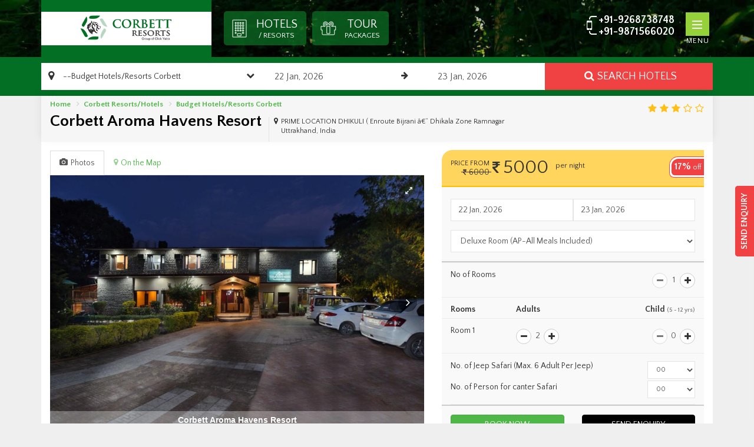

--- FILE ---
content_type: text/html; charset=UTF-8
request_url: https://www.corbettresorts.co.in/the-aroma-havens
body_size: 14290
content:

<!DOCTYPE html><html lang="en"><head> <meta http-equiv="Content-Type" content="text/html; charset=utf-8"> <title>Corbett Aroma Havens Best Hotel in Jim Corbett National Park</title> <meta name="Keywords" content="Aroma Havens Resort Corbett , Corbett Aroma Havens in jim corbett,Best hotel in ramnagar, Aroma Havens Resort in Corbett"> <meta name="Description" content="Corbett Aroma Havens located at the foot hills of Kumoun Himalayas.overlooking the jungles of Jim Corbett National Park, is an ideal destination for Explorers"> <meta name="robots" content="index, follow" > <link rel="canonical" href="https://www.corbettresorts.co.in/the-aroma-havens"> <link rel="publisher" href="https://plus.google.com/+CorbettResortsNewDelhi"> <meta http-equiv="cache-control" content="max-age=86400"> <meta property="og:locale" content="en_US"> <meta property="og:type" content="article"> <meta property="og:site_name" content="Corbett Resorts"> <meta property="og:title" content="Corbett Aroma Havens Best Hotel in Jim Corbett National Park"> <meta property="og:description" content="Corbett Aroma Havens located at the foot hills of Kumoun Himalayas.overlooking the jungles of Jim Corbett National Park, is an ideal destination for Explorers"> <meta property="og:url" content="https://www.corbettresorts.co.in/the-aroma-havens"> <meta property="article:publisher" content="https://www.facebook.com/Corbetresorts/"> <meta property="og:image" content="https://www.corbettresorts.co.in/pics/600x314/image_286.jpg"> <meta property="og:image:alt" content="Corbett Aroma Havens Resort"> <meta name="twitter:card" content="summary_large_image"> <meta name="twitter:description" content="Corbett Aroma Havens located at the foot hills of Kumoun Himalayas.overlooking the jungles of Jim Corbett National Park, is an ideal destination for Explorers"> <meta name="twitter:title" content="Corbett Aroma Havens Best Hotel in Jim Corbett National Park"> <meta name="twitter:image" content="https://www.corbettresorts.co.in/pics/600x314/image_286.jpg"> <meta name="viewport" content="width=device-width, initial-scale=1.0, maximum-scale=1.0, user-scalable=0"> <meta name="theme-color" content="#026f25" > <meta http-equiv="X-UA-Compatible" content="IE=edge"> <meta name="author" content="Click Yatra INDIA LLP"> <meta name="google-site-verification" content="eadTUQiIzo2H48vwYP_Ppilr1VuYM4FDyjdFVGXlfaM"> <meta name="msvalidate.01" content="3BA1E0EA7C9C12E45B8674A3F696CB5C"> <link rel="manifest" href="https://www.corbettresorts.co.in/manifest.json"> <meta name="apple-mobile-web-app-capable" content="yes"> <meta name="apple-mobile-web-app-status-bar-style" content="black"> <meta name="apple-mobile-web-app-title" content="CorbettResorts"> <link rel="apple-touch-icon" href="https://www.corbettresorts.co.in/app/icons/android-chrome-192x192.pngg"> <meta name="msapplication-TileImage" content="https://www.corbettresorts.co.in/app/icons/android-chrome-512x512.png"> <meta name="msapplication-TileColor" content="#f9f9f9"> <script data-ad-client="ca-pub-6239387731408649" async src="https://pagead2.googlesyndication.com/pagead/js/adsbygoogle.js"></script> <link rel="stylesheet" href="https://www.corbettresorts.co.in/css/minified-css.css"> <link rel="stylesheet" href="https://www.corbettresorts.co.in/css/minified-inner-css.css"> <link href="https://fonts.googleapis.com/css?family=Quattrocento+Sans:400,700|Open+Sans:300,400,600,700" rel="stylesheet"> <script async='async' type='text/javascript' src='//platform-api.sharethis.com/js/sharethis.js#property=5b473fab32e60f0011a5d861&product=social-analytics'></script> <script type="text/javascript">var tlJsHost=((window.location.protocol=="https:")?"https://secure.comodo.com/" :"http://www.trustlogo.com/");document.write(unescape("%3Cscript src='"+tlJsHost+"trustlogo/javascript/trustlogo.js'type='text/javascript'%3E%3C/script%3E"));</script><script type="text/javascript"> document.onkeydown = function (e) {e = e || window.event;if (((e.keyCode == 65 || e.keyCode==67 || (e.keyCode==67 && e.shiftKey) || (e.keyCode==69 && e.shiftKey) || (e.keyCode==73 && e.shiftKey) || (e.keyCode==74 && e.shiftKey) || (e.keyCode==75 && e.shiftKey) || e.keyCode == 83 || e.keyCode==85) && (navigator.platform.match("Mac") ? e.metaKey : e.ctrlKey)) || e.keyCode==123 || (e.keyCode==113 && e.shiftKey) || (e.keyCode==116 && e.shiftKey) || (e.keyCode==118 && e.shiftKey) || (e.keyCode==120 && e.shiftKey)) {e.preventDefault();return false;}};document.addEventListener("contextmenu", function(e){e.preventDefault();}, false);</script></head> <body><a href="send-enquery.php" class="btn sendenquiry">Send Enquiry</a><div class="quickcontacts"><a class="fenq" href="send-enquery.php">Send Enquiry</a><a class="fcall" href="tel:+91-9268738748"><i class="fa fa-phone"></i></a><a class="fwhats" href="https://wa.me/+91-9268738748"><i class="fa fa fa-whatsapp"></i></a></div><HEADER> <div class="container clearfix mfpaddingn"> <a href="https://www.corbettresorts.co.in/" class="logo"><img src="https://www.corbettresorts.co.in/img/logo.png" class="img-responsive" alt="Jim Corbett Resorts, Corbett Resorts"></a> <div class="call"><i class="fa fa-mobile"></i><a href="tel:+91-9268738748">+91-9268738748</a> <a href="tel:+91-9871566020">+91-9871566020</a> </div> <ul id="gn-menu" class="gn-menu-main"> <li class="gn-trigger"> <div class="gn-menu-wrapper"> <div class="gn-scroller"> <nav> <ul class="gn-menu"> <li><a href="https://www.corbettresorts.co.in/"><i class="ico fa fa-home"></i>Home</a></li> <li class="active "> <span class="plus"></span><a href="https://www.corbettresorts.co.in/corbett-resorts"><i class="ico fa fa-building"></i>Corbett Resorts/Hotels</a> <ul class="submenu"> <li><a href="https://www.corbettresorts.co.in/budget-corbett-resorts"><i class="fa fa-dot-circle-o"></i>Budget Hotels/Resorts Corbett</a></li> <li><a href="https://www.corbettresorts.co.in/deluxe-corbett-resorts"><i class="fa fa-dot-circle-o"></i>Deluxe Hotels/Resorts Corbett</a></li> <li><a href="https://www.corbettresorts.co.in/luxury-corbett-resorts"><i class="fa fa-dot-circle-o"></i>Luxury Hotels/Resorts Corbett</a></li> </ul> </li> <li class=" "> <span class="plus"></span><a href="https://www.corbettresorts.co.in/nainital-resorts"><i class="ico fa fa-building"></i>Nainital Resorts/Hotels</a> <ul class="submenu"> <li><a href="https://www.corbettresorts.co.in/budget-nainital-resorts"><i class="fa fa-dot-circle-o"></i>Budget Hotels Nainital</a></li> <li><a href="https://www.corbettresorts.co.in/deluxe-nainital-resorts"><i class="fa fa-dot-circle-o"></i>Deluxe Hotels Nainital</a></li> </ul> </li> <li class=" "> <span class="plus"></span><a href="https://www.corbettresorts.co.in/lansdowne-resorts"><i class="ico fa fa-building"></i>Lansdowne</a> <ul class="submenu"> <li><a href="https://www.corbettresorts.co.in/budget-lansdowne-resorts"><i class="fa fa-dot-circle-o"></i>Budget Hotels/Resorts Lansdowne</a></li> <li><a href="https://www.corbettresorts.co.in/deluxe-lansdowne-resorts"><i class="fa fa-dot-circle-o"></i>Deluxe Hotels/Resorts Lansdowne</a></li> </ul> </li> <li class=" "> <span class="plus"></span><a href="https://www.corbettresorts.co.in/rishikesh-camps-resorts"><i class="ico fa fa-building"></i>Rishikesh Resorts/Hotels</a> <ul class="submenu"> <li><a href="https://www.corbettresorts.co.in/normal-rishikesh-camps-resorts"><i class="fa fa-dot-circle-o"></i>Normal Camp Rishikesh</a></li> <li><a href="https://www.corbettresorts.co.in/luxury-rishikesh-camps-resorts"><i class="fa fa-dot-circle-o"></i>Luxury Camp Rishikesh</a></li> <li><a href="https://www.corbettresorts.co.in/rishikesh-resorts"><i class="fa fa-dot-circle-o"></i>Hotels in Rishikesh</a></li> </ul> </li> <li class=" "><a href="https://www.corbettresorts.co.in/budget-kausani-resorts"><i class="Budget Hotel Kausani"></i>Kausani Resorts/Hotels</a> </li> <li class=" "> <span class="plus"></span><a href="https://www.corbettresorts.co.in/mussoorie-resorts-resorts"><i class="ico fa fa-building"></i>Mussoorie Resorts/Hotels</a> <ul class="submenu"> <li><a href="https://www.corbettresorts.co.in/budget-mussoorie-resorts"><i class="fa fa-dot-circle-o"></i>Budget Hotel Mussoorie</a></li> <li><a href="https://www.corbettresorts.co.in/deluxe-mussoorie-resorts"><i class="fa fa-dot-circle-o"></i>Deluxe Hotel Mussoorie</a></li> </ul> </li> <li class=" "> <span class="plus"></span> <a href="https://www.corbettresorts.co.in/uttarakhand-tour-packages"><i class="ico fa fa-gift"></i>Tour Packages</a> <ul class="submenu"> <li><a href="https://www.corbettresorts.co.in/jim-corbett-top-sale-packages"><i class="fa fa-dot-circle-o"></i>Top Jim Corbett Packages</a></li> <li><a href="https://www.corbettresorts.co.in/jim-corbett-weekend-packages"><i class="fa fa-dot-circle-o"></i>Corbett Weekend Packages</a></li> <li><a href="https://www.corbettresorts.co.in/jim-corbett-special-packages"><i class="fa fa-dot-circle-o"></i>Corbett Special Packages</a></li> <li><a href="https://www.corbettresorts.co.in/jim-corbett-honeymoon-packages"><i class="fa fa-dot-circle-o"></i>Corbett Honeymoon Packages</a></li> <li><a href="https://www.corbettresorts.co.in/corbett-group-packages"><i class="fa fa-dot-circle-o"></i>Jim Corbett Group Packages</a></li> <li><a href="https://www.corbettresorts.co.in/wedding-packages"><i class="fa fa-dot-circle-o"></i>Wedding</a></li> <li><a href="https://www.corbettresorts.co.in/from-delhi-tour-packages"><i class="fa fa-dot-circle-o"></i>Packages from Delhi</a></li> <li><a href="https://www.corbettresorts.co.in/rishikesh-rafting-camping-packages"><i class="fa fa-dot-circle-o"></i>Rishikesh Rafting Packages</a></li> </ul> </li> <li><a href="https://www.corbettresorts.co.in/destinations.php"><i class="ico fa fa-map-marker"></i>Destinations</a></li> <li><a href="https://www.corbettresorts.co.in/transportations.php"><i class="ico fa fa-car"></i>Transportations</a></li> <li><a href="https://www.corbettresorts.co.in/contact_us.php"><i class="ico fa fa-phone"></i>Contact</a></li> </ul> </nav> </div><!-- /gn-scroller --> </div> </li> <li> <a href="javascript:void(0)" class="gn-icon gn-icon-menu"><span>Menu</span></a></li> </ul> </div> </HEADER><a href="send-enquery.php" class="btn sendenquiry sendenquiry-mob">Send Enquiry</a><!-- end header --> <div class="header-wrap"> <div class="container"> <div class="row ml-md-0"> <div class="col-md-3 col-lg-3 logo-sidebar"> <a href="https://www.corbettresorts.co.in/" class="logo2"><img src="https://www.corbettresorts.co.in/img/logo.png" alt="Corbett Resorts, Jim Corbett Resorts"></a> </div> <div class="col-md-9 col-lg-9"> <ul class="large-nav"> <li class="active"><a href="javascript:void(0)"><i class="ico fa fa-building"></i><span>Hotels <small>/ Resorts</small></span></a> <ul> <li><a href="https://www.corbettresorts.co.in/corbett-resorts"><i class="fa fa-dot-circle-o"></i>Corbett Resorts/Hotels</a></li> <li><a href="https://www.corbettresorts.co.in/nainital-resorts"><i class="fa fa-dot-circle-o"></i>Nainital Resorts/Hotels</a></li> <li><a href="https://www.corbettresorts.co.in/lansdowne-resorts"><i class="fa fa-dot-circle-o"></i>Lansdowne</a></li> <li><a href="https://www.corbettresorts.co.in/rishikesh-camps-resorts"><i class="fa fa-dot-circle-o"></i>Rishikesh Resorts/Hotels</a></li> <li><a href="https://www.corbettresorts.co.in/budget-kausani-resorts"><i class="fa fa-dot-circle-o"></i>Kausani Resorts/Hotels</a></li> <li><a href="https://www.corbettresorts.co.in/mussoorie-resorts-resorts"><i class="fa fa-dot-circle-o"></i>Mussoorie Resorts/Hotels</a></li> </ul> </li> <li class=" "> <a href="javascript:void(0)"><i class="ico fa fa-gift"></i><span>Tour <small>Packages</small></span></a> <ul> <li><a href="https://www.corbettresorts.co.in/jim-corbett-top-sale-packages"><i class="fa fa-dot-circle-o"></i>Top Jim Corbett Packages</a></li> <li><a href="https://www.corbettresorts.co.in/jim-corbett-weekend-packages"><i class="fa fa-dot-circle-o"></i>Corbett Weekend Packages</a></li> <li><a href="https://www.corbettresorts.co.in/jim-corbett-special-packages"><i class="fa fa-dot-circle-o"></i>Corbett Special Packages</a></li> <li><a href="https://www.corbettresorts.co.in/jim-corbett-honeymoon-packages"><i class="fa fa-dot-circle-o"></i>Corbett Honeymoon Packages</a></li> <li><a href="https://www.corbettresorts.co.in/corbett-group-packages"><i class="fa fa-dot-circle-o"></i>Jim Corbett Group Packages</a></li> <li><a href="https://www.corbettresorts.co.in/wedding-packages"><i class="fa fa-dot-circle-o"></i>Wedding</a></li> <li><a href="https://www.corbettresorts.co.in/from-delhi-tour-packages"><i class="fa fa-dot-circle-o"></i>Packages from Delhi</a></li> <li><a href="https://www.corbettresorts.co.in/rishikesh-rafting-camping-packages"><i class="fa fa-dot-circle-o"></i>Rishikesh Rafting Packages</a></li> </ul> </li> </ul> </div> </div> </div> <div class="search-tab-content"> <div class="form-wrap container"> <form method="post" action="result.php"> <div class="row"> <div class="col-sm-4"> <div class="search"> <i class="fa fa-map-marker input-icon"></i> <div class="ui-widget"><!-- <select class="combobox">--> <select class="combobox" name="cat"> <!--<option value="">Select one...</option> --> <option value="100" >Corbett Resorts/Hotels</option> <option value="102" selected=selected>--Budget Hotels/Resorts Corbett</option> <option value="103" >--Deluxe Hotels/Resorts Corbett</option> <option value="128" >--Luxury Hotels/Resorts Corbett</option> <option value="99" >Nainital Resorts/Hotels</option> <option value="105" >--Budget Hotels Nainital</option> <option value="106" >--Deluxe Hotels Nainital</option> <option value="133" >Lansdowne</option> <option value="135" >--Budget Hotels/Resorts Lansdowne</option> <option value="134" >--Deluxe Hotels/Resorts Lansdowne</option> <option value="98" >Rishikesh Resorts/Hotels</option> <option value="107" >--Normal Camp Rishikesh</option> <option value="108" >--Luxury Camp Rishikesh</option> <option value="109" >--Hotels in Rishikesh</option> <option value="129" >Kausani Resorts/Hotels</option> <option value="130" >Mussoorie Resorts/Hotels</option> <option value="137" >--Budget Hotel Mussoorie</option> <option value="138" >--Deluxe Hotel Mussoorie</option> </select> </div> </div> </div> <div class="col-xs-12 col-md-5 col-sm-5"> <div class="input-group form-group-lg form-group-icon-left"> <div class="clearfix"> <div class="col-xs-5" id="dateRangePicker"> <input type="text" id="range_start" class="form-control checkin" name="range_start" placeholder="Check In" value="22 Jan, 2026" readonly> </div> <div class="col-xs-2 arrow"><i class="fa fa-arrow-right"></i></div> <div class="col-xs-5" id="dateRangePicker1"> <input type="text" id="range_end" class="form-control checkout" name="range_end" placeholder="Check Out" value="23 Jan, 2026" tabindex="-1" readonly> </div> </div> </div> </div> <div class="col-md-3 col-sm-3"><button class="btn btn-primary btn-lg btn-custom" type="submit"><i class="fa fa-search"></i>Search Hotels</button></div> </div> <div class="clearfix"></div> </form> </div></div> </div> <div itemscope itemtype="http://schema.org/Hotel"><div class="container"> <div class="title-full header-bg"> <ol class="breadcrumb"> <li><a href="https://www.corbettresorts.co.in/"><span>Home</span></a> </li> <li><a href="https://www.corbettresorts.co.in/corbett-resorts"><span>Corbett Resorts/Hotels</span></a> </li> <li class="active"><a href="https://www.corbettresorts.co.in/budget-corbett-resorts"><span>Budget Hotels/Resorts Corbett</span></a> </li> </ol> <div class="row"> <div class="col-sm-9 addres-wrap"> <h1><span itemprop="name">Corbett Aroma Havens Resort</span></h1><div class="address"><p><i class="fa fa-map-marker"></i> PRIME LOCATION DHIKULI ( Enroute Bijrani â€“ Dhikala Zone Ramnagar Uttrakhand, India</p></div> </div> <div class="col-sm-3"> <div class="rated-block"> <ul class="icon-group booking-item-rating-stars"> <li><i class="fa fa-star"></i></li> <li><i class="fa fa-star"></i></li> <li><i class="fa fa-star"></i></li> <li><i class="fa fa-star-o"></i></li> <li><i class="fa fa-star-o"></i></li> </ul> <div class="looking"></div> </div> </div> </div> </div></div><div class="container container-sm"> <div class="booking-item-details"> <div class="row"> <div class="col-md-7 mfpaddingn"> <div class="tabbable booking-details-tabbable"> <ul class="nav nav-tabs" id="myTab"> <li class="active"><a href="#tab-1" data-toggle="tab"><i class="fa fa-camera"></i>Photos</a> </li> <li><a href="#map" data-toggle="tab"><i class="fa fa-map-marker"></i>On the Map</a> </li> </ul> <div class="tab-content"> <div class="tab-pane fade in active" id="tab-1"> <div class="fotorama" data-allowfullscreen="true" data-nav="thumbs"> <img src="https://www.corbettresorts.co.in/pics/1000x680/image_286.jpg" alt="Corbett Aroma Havens Resort" data-caption="Corbett Aroma Havens Resort"> <img src="https://www.corbettresorts.co.in/pics/1000x680/ToursImage_286_4533.JPG" alt="" data-caption=""> <img src="https://www.corbettresorts.co.in/pics/1000x680/ToursImage_286_4534.JPG" alt="" data-caption=""> <img src="https://www.corbettresorts.co.in/pics/1000x680/ToursImage_286_4535.JPG" alt="" data-caption=""> <img src="https://www.corbettresorts.co.in/pics/1000x680/ToursImage_286_4536.JPG" alt="" data-caption=""> <img src="https://www.corbettresorts.co.in/pics/1000x680/ToursImage_286_4537.JPG" alt="" data-caption=""> <img src="https://www.corbettresorts.co.in/pics/1000x680/ToursImage_286_4538.JPG" alt="" data-caption=""> <img src="https://www.corbettresorts.co.in/pics/1000x680/ToursImage_286_4539.JPG" alt="" data-caption=""> <img src="https://www.corbettresorts.co.in/pics/1000x680/ToursImage_286_4540.JPG" alt="" data-caption=""> <img src="https://www.corbettresorts.co.in/pics/1000x680/ToursImage_286_4541.JPG" alt="" data-caption=""> <img src="https://www.corbettresorts.co.in/pics/1000x680/ToursImage_286_4542.JPG" alt="" data-caption=""> <img src="https://www.corbettresorts.co.in/pics/1000x680/ToursImage_286_4543.JPG" alt="" data-caption=""> <img src="https://www.corbettresorts.co.in/pics/1000x680/ToursImage_286_4544.JPG" alt="" data-caption=""> <img src="https://www.corbettresorts.co.in/pics/1000x680/ToursImage_286_4545.JPG" alt="" data-caption=""> <img src="https://www.corbettresorts.co.in/pics/1000x680/ToursImage_286_4546.JPG" alt="" data-caption=""> <img src="https://www.corbettresorts.co.in/pics/1000x680/ToursImage_286_4547.JPG" alt="" data-caption=""> <img src="https://www.corbettresorts.co.in/pics/1000x680/ToursImage_286_4548.JPG" alt="" data-caption=""> <img src="https://www.corbettresorts.co.in/pics/1000x680/ToursImage_286_4549.JPG" alt="" data-caption=""> <img src="https://www.corbettresorts.co.in/pics/1000x680/ToursImage_286_4550.JPG" alt="" data-caption=""> <img src="https://www.corbettresorts.co.in/pics/1000x680/ToursImage_286_4551.JPG" alt="" data-caption=""> <img src="https://www.corbettresorts.co.in/pics/1000x680/ToursImage_286_4552.JPG" alt="" data-caption=""> <img src="https://www.corbettresorts.co.in/pics/1000x680/ToursImage_286_4553.JPG" alt="" data-caption=""> <img src="https://www.corbettresorts.co.in/pics/1000x680/ToursImage_286_4554.JPG" alt="" data-caption=""> <img src="https://www.corbettresorts.co.in/pics/1000x680/ToursImage_286_4555.JPG" alt="" data-caption=""> <img src="https://www.corbettresorts.co.in/pics/1000x680/ToursImage_286_4556.JPG" alt="" data-caption=""> <img src="https://www.corbettresorts.co.in/pics/1000x680/ToursImage_286_4557.JPG" alt="" data-caption=""> <img src="https://www.corbettresorts.co.in/pics/1000x680/ToursImage_286_4558.JPG" alt="" data-caption=""> <img src="https://www.corbettresorts.co.in/pics/1000x680/ToursImage_286_4559.jpg" alt="" data-caption=""> <img src="https://www.corbettresorts.co.in/pics/1000x680/ToursImage_286_4560.JPG" alt="" data-caption=""> <img src="https://www.corbettresorts.co.in/pics/1000x680/ToursImage_286_4561.JPG" alt="" data-caption=""> <img src="https://www.corbettresorts.co.in/pics/1000x680/ToursImage_286_4562.JPG" alt="" data-caption=""> <img src="https://www.corbettresorts.co.in/pics/1000x680/ToursImage_286_4563.JPG" alt="" data-caption=""> <img src="https://www.corbettresorts.co.in/pics/1000x680/ToursImage_286_4564.JPG" alt="" data-caption=""> <img src="https://www.corbettresorts.co.in/pics/1000x680/ToursImage_286_4565.JPG" alt="" data-caption=""> <img src="https://www.corbettresorts.co.in/pics/1000x680/ToursImage_286_4566.JPG" alt="" data-caption=""> <img src="https://www.corbettresorts.co.in/pics/1000x680/ToursImage_286_4567.JPG" alt="" data-caption=""> <img src="https://www.corbettresorts.co.in/pics/1000x680/ToursImage_286_4568.JPG" alt="" data-caption=""> <img src="https://www.corbettresorts.co.in/pics/1000x680/ToursImage_286_4569.JPG" alt="" data-caption=""> <img src="https://www.corbettresorts.co.in/pics/1000x680/ToursImage_286_4570.JPG" alt="" data-caption=""> <img src="https://www.corbettresorts.co.in/pics/1000x680/ToursImage_286_4571.JPG" alt="" data-caption=""> <img src="https://www.corbettresorts.co.in/pics/1000x680/ToursImage_286_4572.JPG" alt="" data-caption=""> </div> <div style="height: 0px; overflow: hidden;"> <ul id="gallery"> <li><img itemprop="image" src="https://www.corbettresorts.co.in/img/image_286.jpg" alt="Corbett Aroma Havens Resort" data-caption="Corbett Aroma Havens Resort"></li> <li><img itemprop="image" src="https://www.corbettresorts.co.in/img/ToursImage_286_4533.JPG" alt="" data-caption=""></li> <li><img itemprop="image" src="https://www.corbettresorts.co.in/img/ToursImage_286_4534.JPG" alt="" data-caption=""></li> <li><img itemprop="image" src="https://www.corbettresorts.co.in/img/ToursImage_286_4535.JPG" alt="" data-caption=""></li> <li><img itemprop="image" src="https://www.corbettresorts.co.in/img/ToursImage_286_4536.JPG" alt="" data-caption=""></li> </ul></div> </div><div class="tab-pane fade" id="map"> <div id="geomap" style="width:100%;height:400px;"></div> <script src="https://maps.googleapis.com/maps/api/js?key=AIzaSyC-Ml0GTkbG8yq-NMLKpMi0pYJCh1Og5hk&callback=" type="text/javascript"></script> <script>var geocoder;var map;var marker;function initialize(){var initialLat='29.468171446122124';var initialLong='79.14742053527607';if(initialLat==''){initialLat="31.1048294";initialLong="77.1733901";}var latlng=new google.maps.LatLng(initialLat, initialLong);var options={zoom:15,center:latlng,mapTypeId:google.maps.MapTypeId.ROADMAP};map=new google.maps.Map(document.getElementById("geomap"),options);geocoder=new google.maps.Geocoder();marker=new google.maps.Marker({map:map,draggable:true,position:latlng});google.maps.event.addListener(marker,"dragend",function(event){var point=marker.getPosition();map.panTo(point);});};initialize();</script> </div> </div> </div> <div class="helpbox helpbox2"> <div class="row"> <div class="col-sm-6"><div class="heading" style="border:none">Need Our Help?</div><div class="subheading">We’re here to help you</div></div> <div class="col-sm-6"><a href="tel:+91-9268738748" class="help-phone"><i class="fa fa-mobile"></i>+91-9268738748</a></div> </div></div> </div> <div class="col-md-5 mfpaddingn"> <div id="booking_form"></div> <form id="myForm" name="myForm" action="https://www.corbettresorts.co.in/order.php" method="post"> <input type="hidden" name="tid" id="tid" value="286"> <div class="booking-block" id="buk_nw"> <div id="loader_wrapper" style="display: none;"> <div id="loader" class="lds-dual-ring"></div> </div> <div id="this_data"> </div> <div class="form-group"> <div id="dateRangePicker2" class="row"> <div class="col-xs-6 padrt0"><input id="range_start2" class="form-control checkin" name="check_in" placeholder="Check In" value="22 Jan, 2026" readonly> </div> <div class="col-xs-6 padlt0"><input class="form-control checkout" readonly placeholdero="Check Out" id="range_end2" name="check_out" value="23 Jan, 2026" tabindex="-1"> </div> </div> </div> <div class="form-group"> <select class="form-control" name="price_id" id="room_id"> <option value='1509' style="background-color:#DFFFDF" >Deluxe Room (AP-All Meals Included)</option> <option value='1510' style="background-color:#DFFFDF" >Deluxe Room (MAP-Breakfast and Dinner Included)</option> <option value='1511' style="background-color:#DFFFDF" >Super Deluxe Room (AP-All Meals Included)</option> <option value='1512' style="background-color:#DFFFDF" >Super Deluxe Room (MAP-Breakfast and Dinner Included)</option> </select> </div> <div class="room-block" > <div class="padtb-10 row bordered-tb mb10"> <div class="col-xs-6"> <label>No of Rooms </label> </div> <div class="col-xs-6 spinner-block text-right"> <button type="button" class="btn btn-spinner" id="rooms_btn_neg" data-value="-1" data-id="btn1_id" data-target="#spinner1" data-toggle="spinner"><i class="fa fa-minus"></i></button> <input name="no_rooms" type="text" data-ride="spinner" readonly id="spinner1" class="form-control input-number " value="1" data-min="1" data-max="5"> <button type="button" class="btn btn-spinner" id="rooms_btn" data-value="1" data-id="btn2_id" data-target="#spinner1" data-toggle="spinner"><i class="fa fa-plus"></i></button> </div> </div> <div class="row bordered-bt"> <div class="col-xs-3"> <label><b>Rooms</b></label> </div> <div class="col-xs-9"> <div class="row"> <div class="col-xs-6"> <label><b>Adults</b></label> </div> <div class="col-xs-6"> <label class="text-right"><b>Child <small>(5 - 12 yrs)</small></b></label> </div> </div> </div> </div> <div id="clone_div"> <div class="row bordered-bt padtb-10 class_this" id="this_div"> <div class="col-xs-3"> <label class="mb10">Room 1</label> </div> <div class="col-xs-9"> <div class="row"> <div class="col-xs-6"> <div class="spinner-block"> <button type="button" class="btn btn-spinner this_cls_adult_minus" data-value="-1" data-target="#spinner2" data-id="this_div" data-toggle="spinner" disabled><i class="fa fa-minus"></i></button> <input type="hidden" class="ex_rum" value=""> <input name="r1_adults" type="text" data-ride="spinner" readonly id="spinner2" class="form-control input-number in_num" value="2" data-min="1" data-max="3"> <button type="button" class="btn btn-spinner this_cls_adult_plus" data-value="1" data-target="#spinner2" data-id="this_div" data-toggle="spinner"><i class="fa fa-plus"></i></button> </div> </div> <div class="col-xs-6"> <div class="spinner-block text-right"> <button type="button" class="btn btn-spinner this_cls_child_minus" data-id="this_div" data-value="-1" data-target="#spinner3" data-toggle="spinner" disabled><i class="fa fa-minus"></i></button> <input name="r1_childs2" type="text" data-ride="spinner" readonly id="spinner3" class="form-control input-number in_num_1" value="0" data-min="0" data-max="2"> <button type="button" data-id="this_div" class="btn btn-spinner this_cls_child_plus" data-value="1" data-target="#spinner3" data-toggle="spinner"><i class="fa fa-plus"></i></button> </div> </div> </div> </div> </div> </div> <div class="bordered-bt"> <div class="row" style="padding-bottom: 3px; padding-top: 10px;"> <div class="col-xs-9"> <label style="line-height: 23px; padding-right: 4px; width: 100%;">No. of Jeep Safari (Max. 6 Adult Per Jeep)</label> </div> <div class="col-xs-3" style="padding-top:3px;"> <select id="no_jeepsafari" name="no_jeepsafari" class="form-control input-sm"> <option value="0">00</option> <option value="1">01</option> <option value="2">02</option> <option value="3">03</option> <option value="4">04</option> <option value="5">05</option> </select> </div> </div> <div class="row" style="padding-bottom: 10px;"> <div class="col-xs-9"> <label style="line-height: 23px; padding-right: 4px; width: 100%;">No. of Person for canter Safari</label> </div> <div class="col-xs-3"> <select id="no_cantersafari" name="no_cantersafari" class="form-control input-sm"> <option value="0">00</option> <option value="1">01</option> <option value="2">02</option> <option value="3">03</option> <option value="4">04</option> <option value="5">05</option> <option value="6">06</option> <option value="7">07</option> <option value="8">08</option> <option value="9">09</option> <option value="10">10</option> <option value="11">11</option> <option value="12">12</option> </select> </div> </div> </div></div> <div class="row"> <input type="hidden" id="blcked" value=""> <div class="col-xs-6"><input type="submit" id="book_nw" class="btn btn-primary btn-block" value="Book Now" disabled=""> <input type="" id="sold_nw" style="display: none; background-color: gray; color: white; cursor: default;" class="btn btn-primary btn-block" value="Sold Out"> </div> <div class="col-xs-6 text-right"><button type="button" class="btn btn-primary btn-block color-pink " onclick="HotelEnquiry();">Send Enquiry</button></div> <div class="col-xs-12 text-right"> </div> </div> </div> <input type="hidden" id="guest" value="4"> <input type="hidden" id="date_pick" value="286"> <input type="hidden" name="mode" value="1"> <div id="myDiv"> </div> <input type="hidden" id="t_price" name="t_price" value="0"> <input type="hidden" id="increased_price_nights" name="increased_price_nights" value="0"> <input type="hidden" id="normal_days" name="normal_price_nights" value="0"> <input type="hidden" id="no_of_nights" value=""> <input type="hidden" name="seo_url" id="seo_url" value="budget-corbett"> <input type="hidden" id="price_per" value=""> <input type="hidden" id="child_here" value="2"> <input type="hidden" id="max" value="5"> <input type="hidden" id="adult_here" value="3"> <input type="hidden" id="ext_child_price" value="1250"> <input type="hidden" id="ext_adult_price" value="1750"> <input type="hidden" name="price" id="price_total" value=""> <input type="hidden" name="price_for_adult" id="price_for_adult" value="2"> <input type="hidden" id="extra_price_total" value="0"> <input type="hidden" id="drop_selected" name = "drop_selected" value=""> <script src="https://ajax.googleapis.com/ajax/libs/jquery/3.3.1/jquery.min.js"></script> <script src="https://www.corbettresorts.co.in/js/booking.js"> </script></form><div class="raclass">Note: Rooms are available on subject to availability in the hotel and Resort otherwise we provide you another similar property<div class="sharebtn"><div class="sharethis-inline-share-buttons"></div></div></div><script> function HotelEnquiry(){ document.myForm.action = "https://www.corbettresorts.co.in/hotelbooking.php"; document.myForm.submit(); } </script> </div> </div> <h2>About Corbett Aroma Havens Resort</h2> <div itemprop="description"><p>Corbett Aroma Havens located at the foot hills of Kumaun Himalayas, &ldquo;Corbett Aroma Havens&rdquo; is an Eco - Friendly Fusion of invitation green and impressive luxury. The Resort has warm and welcoming reception area with an open site-out place as well as souvenir shop &amp; library. Corbett Aroma Havens is beautifully landscaped, spread over extensive greens intimate majestic Corbett National Park is a top holiday destination for people fascinated with wild life and lush green. The park offers breath-taking flora and fauna, beside tiger, leopard, elephant, deer, wild boar , jackal porcupine and other wild lives.</p></div> <hr /> <div class="romtypes"> <h3>Room Type</h3> <div class="booking-item mb15"> <div class="row"> <div class="col-xs-12 col-sm-3 col-md-3 col-lg-3 paddingrn"> <img src="https://www.corbettresorts.co.in/pics/450x400/room_image_1579261626_376.JPG" alt="Deluxe Room " /> </div> <div class="col-xs-12 col-sm-9 col-md-9 col-lg-9"> <div class="row listmar"> <div class="col-xs-12 col-sm-6 col-md-7 col-lg-8"> <h3 class="booking-item-title">Deluxe Room (10 Rooms)</h3> <p class="text-small">Our deluxe room is an apartment size room replete with an elephant-size double bed, double wardrobes and luxury sofa set. A table and chair is provided as an extra benefit to ameliorate the working skills of travel writers and photographers. In addition, a flat screen television, air-conditioner, and a fully furnished bathroom are provided to make you feel at ease</p> <ul class="booking-item-features booking-item-features-sign guest-occupancy clearfix"> <li><i class="fa fa-users"></i><span style="display:none" class="booking-item-feature-sign">4</span> </li><small>Max 4 Guest (Adult and Child) can stay in this room</small> <!--<li rel="tooltip" data-placement="top" title="Children Occupancy"><i class="im im-children"></i><span class="booking-item-feature-sign">2</span> </li>--> </ul> <ul class="booking-item-features booking-item-features-small clearfix"> <li rel="tooltip" data-placement="top" title="Air Conditioning"><i class="im im-air"></i> </li> <li rel="tooltip" data-placement="top" title="Flat Screen TV"><i class="im im-tv"></i> </li> <li rel="tooltip" data-placement="top" title="Soundproof"><i class="im im-soundproof"></i> </li> <li rel="tooltip" data-placement="top" title="Tea Coffee Maker"><i class="fa fa-coffee"></i> </li> <li rel="tooltip" data-placement="top" title="Hot and Cold Water"><i class="fa fa-shower"></i> </li> </ul> </div> <div class="col-xs-12 col-sm-6 col-md-5 col-lg-4 book-hotel-room"> <div class="radio price_wrapper"><label class="control control--radio"><input name="Deluxe Room " type="radio" value="1509" checked><span class="cr"><i class="cr-icon fa fa-circle"></i></span> <span class="booking-item-price-from">AP</span><h4 class="price_from"><i class="fa fa-inr"></i> 6000</h4> <span class="booking-item-price"><i class="fa fa-inr"></i><span class="money_n">5000</span> </span><span class="pernight2">Night</span> </label></div> <div class="radio price_wrapper"><label class="control control--radio"><input name="Deluxe Room " type="radio" value="1510" ><span class="cr"><i class="cr-icon fa fa-circle"></i></span> <span class="booking-item-price-from">MAP</span><h4 class="price_from"><i class="fa fa-inr"></i> 5500</h4> <span class="booking-item-price"><i class="fa fa-inr"></i><span class="money_n">4500</span> </span><span class="pernight2">Night</span> </label></div> <a href="#booking_form" href="#booking_form" class="col-md-12 btn btn-primary btn-block sitelink">Book</a> </div> </div> </div> </div> </div> <div class="booking-item mb15"> <div class="row"> <div class="col-xs-12 col-sm-3 col-md-3 col-lg-3 paddingrn"> <img src="https://www.corbettresorts.co.in/pics/450x400/room_image_1579261639_377.JPG" alt="Super Deluxe Room " /> </div> <div class="col-xs-12 col-sm-9 col-md-9 col-lg-9"> <div class="row listmar"> <div class="col-xs-12 col-sm-6 col-md-7 col-lg-8"> <h3 class="booking-item-title">Super Deluxe Room (7 Rooms)</h3> <p class="text-small">Complete with a huge double size bed, full sofa set, table, chair, TV and AC, our superior room is more spacious and has a balcony facing the swimming pool to add to your delightful mornings and lavish evenings. Feel the sunshine in your face in the day or watch the lights dance in the water at night.</p> <ul class="booking-item-features booking-item-features-sign guest-occupancy clearfix"> <li><i class="fa fa-users"></i><span style="display:none" class="booking-item-feature-sign">4</span> </li><small>Max 4 Guest (Adult and Child) can stay in this room</small> <!--<li rel="tooltip" data-placement="top" title="Children Occupancy"><i class="im im-children"></i><span class="booking-item-feature-sign">2</span> </li>--> </ul> <ul class="booking-item-features booking-item-features-small clearfix"> <li rel="tooltip" data-placement="top" title="Air Conditioning"><i class="im im-air"></i> </li> <li rel="tooltip" data-placement="top" title="Flat Screen TV"><i class="im im-tv"></i> </li> <li rel="tooltip" data-placement="top" title="Soundproof"><i class="im im-soundproof"></i> </li> <li rel="tooltip" data-placement="top" title="Tea Coffee Maker"><i class="fa fa-coffee"></i> </li> <li rel="tooltip" data-placement="top" title="Mini Fridge"><i class="icon2-mini-fridge"></i> </li> <li rel="tooltip" data-placement="top" title="Hot and Cold Water"><i class="fa fa-shower"></i> </li> </ul> </div> <div class="col-xs-12 col-sm-6 col-md-5 col-lg-4 book-hotel-room"> <div class="radio price_wrapper"><label class="control control--radio"><input name="Super Deluxe Room " type="radio" value="1511" checked><span class="cr"><i class="cr-icon fa fa-circle"></i></span> <span class="booking-item-price-from">AP</span><h4 class="price_from"><i class="fa fa-inr"></i> 6500</h4> <span class="booking-item-price"><i class="fa fa-inr"></i><span class="money_n">5500</span> </span><span class="pernight2">Night</span> </label></div> <div class="radio price_wrapper"><label class="control control--radio"><input name="Super Deluxe Room " type="radio" value="1512" ><span class="cr"><i class="cr-icon fa fa-circle"></i></span> <span class="booking-item-price-from">MAP</span><h4 class="price_from"><i class="fa fa-inr"></i> 6000</h4> <span class="booking-item-price"><i class="fa fa-inr"></i><span class="money_n">5000</span> </span><span class="pernight2">Night</span> </label></div> <a href="#booking_form" href="#booking_form" class="col-md-12 btn btn-primary btn-block sitelink">Book</a> </div> </div> </div> </div> </div> </div> <div class="row mt30"> <div class="col-md-7"> <h4>Top Hotel Amenities</h4> <ul class="booking-item-features booking-item-features-big clearfix"> <li rel="tooltip" data-placement="top" title="" data-original-title="Parking"><i class="im im-parking"></i><span class="booking-item-feature-sign">Parking</span> </li> <li rel="tooltip" data-placement="top" title="" data-original-title="Shuttle Taxi Service"><i class="fa fa-taxi"></i><span class="booking-item-feature-sign">Shuttle Taxi Service</span> </li> <li rel="tooltip" data-placement="top" title="" data-original-title="Swimming Pool"><i class="im im-pool"></i><span class="booking-item-feature-sign">Swimming Pool</span> </li> <li rel="tooltip" data-placement="top" title="" data-original-title="Restaurant"><i class="im im-restaurant"></i><span class="booking-item-feature-sign">Restaurant</span> </li> <li rel="tooltip" data-placement="top" title="" data-original-title="Business Center"><i class="im im-business-person"></i><span class="booking-item-feature-sign">Business Center</span> </li> <li rel="tooltip" data-placement="top" title="" data-original-title="Children Activites"><i class="im im-children"></i><span class="booking-item-feature-sign">Children Activites</span> </li> </ul> <table class="table bordered" style="width:auto"> <tbody> <tr> <th colspan="4"><h4 class="mb0">Good to know</h4></th> </tr> <tr> <td><b><i class="fa fa-clock-o"></i> Check-in</b></td> <td>12:00 PM</td> <td><b><i class="fa fa-clock-o"></i> Check-out</b></td> <td>11:00 AM</td> </tr> </tbody></table> <div class="otherfacilities"> <h3>HOTEL POLICIES:</h3> <h3>Meal Policy:</h3><ol><li>A P American Plan Buffet Breakfast, Lunch &amp; Dinner</li><li>M A P Modified American Plan Buffet Breakfast, Lunch</li><li>C P Continental Plan Buffet Breakfast</li><li>E P Economical Plan Room Only</li></ol><h3>Child Policy:</h3><ul><li>Children below 5 years complimentary with parents</li><li>Children between 6-12 years will be charged 25% of total package cost.</li></ul><h3>Guest Policy:</h3><p>Extra adult in the same Cottage will be 35% of the package cost</p> <h3>Terms &amp; Conditions</h3><ol><li>Reservation can be done online or at reception (Depends on availability)</li><li>Check-In time is 12 PM and Check-Out Time is 11 noon.</li><li>All Government Taxes are charged additionally and will be levied as per the charges prevalent during the time of the stay. In case of advance remittances, the additional tax amount, if any, will be collected directly at the time of check-out.</li><li><strong>Please Note</strong>: - Above rates aren&#39;t valid during long weekends, Christmas &amp; New Year time.(<strong><a href="https://www.corbettresorts.co.in/jim-corbett-special-packages">For New Year &amp; X-Mass Rate </a></strong>)<p><a href="https://www.corbettresorts.co.in/siteadmin/terms.php" target="_blank"><strong><span style="color:#b22222;">Read More</span></strong></a></p></li></ol> </div> </div> <div class="col-md-5"> <h4>Amenities of Corbett Aroma Havens Resort</h4> <div class="service-grp"> <div class="service"><i class="fa fa-building color1"></i><span>General</span></div> <div class="details">Balcony, Electric Room Heater, 24 Hour Hot & Cold Water, TV</div> </div> <div class="service-grp"> <div class="service"><i class="im im-parking color10"></i><span>Parking</span></div> <div class="details">Free onsite parking</div> </div> <div class="service-grp"> <div class="service"><i class="fa fa-wifi color2"></i><span>Internet</span></div> <div class="details">Free Wi-Fi/Internet on reception</div> </div> <div class="service-grp"> <div class="service"><i class="fa fa-cutlery color3"></i><span>Meals</span></div> <div class="details">Restaurant, Meal</div> </div> <div class="service-grp"> <div class="service"><i class="im im-pool color4"></i><span>Pool and beach</span></div> <div class="details">Swimming Pool</div> </div> <div class="service-grp"> <div class="service"><i class="im im-fitness color5"></i><span>Sports</span></div> <div class="details">General</div> </div> <div class="service-grp"> <div class="service"><i class="im im-spa color6"></i><span>Beauty and wellness</span></div> <div class="details">River Side</div> </div> <div class="service-grp"> <div class="service"><i class="im im-bar color7"></i><span>Recreation</span></div> <div class="details">Indoor, Play Room</div> </div> <div class="service-grp"> <div class="service"><i class="im im-compass color8"></i><span>Tourist Service</span></div> <div class="details">Pick & Drop Transport, Sightseeing cabs (Extra)</div> </div> <div class="service-grp"> <div class="service"><i class="fa fa-home color9"></i><span>Rooms</span></div> <div class="details">Deluxe Room, Super Deluxe Room, Suite Room</div> </div> <div class="service-grp"> <div class="service"><i class="fa fa-suitcase color10"></i><span>Business</span></div> <div class="details"> Business Centre with Internet Access</div> </div> </div> </div> </div> </div><div class="container container-sm"> <div class="title-full clearfix" style="margin:0; padding: 5px 0"> <div class="col-md-12"> <h3 class="pull-left">Similar Hotels</h3> </div> </div> <div class="new-deal similar-listing"> <div class="col-xs-12 col-sm-6 col-md-4"> <a href="https://www.corbettresorts.co.in/the-pratiksha-river-retreat" class="item discount"> <div class="image"> <img src="https://www.corbettresorts.co.in/pics/525x330/image_270.jpg" alt="Pratiksha River Retreat"> <ul class="icon-group booking-item-rating-stars"> <li><i class="fa fa-star"></i></li> <li><i class="fa fa-star"></i></li> <li><i class="fa fa-star"></i></li> <li><i class="fa fa-star-o"></i></li> <li><i class="fa fa-star-o"></i></li> </ul> <div class="price"> <div class="save"> <h5>Off</h5><h2>14<span>%</span></h2> </div> <span class="booking-item-price-from">from</span> <h4 class="price_from"><i class="fa fa-inr"></i> 7000</h4> <div class="price-new"><i class="fa fa-inr"></i> 6000<span> /NIGHT</span></div> </div> </div> <div class="details"> <h3><span>Pratiksha River Retreat</span></h3> <ul class="icon-group booking-item-rating-stars" itemprop="ratingValue"> </ul> <div class="heightadd"><p class="booking-item-address"><i class="fa fa-map-marker"></i> Near Garjiya Temple, Ramnagar Ranikhet Road, Dhikuli, Jim Corbett National Park 244715,India</p></div> <div class="icon-wrap"> <span>Facilities</span> <ul class="booking-item-features booking-item-features-sign"> <li rel="tooltip" data-placement="top" title="Children Activites"><i class="im im-children"></i> </li> <li rel="tooltip" data-placement="top" title="Restaurant"><i class="im im-restaurant"></i> </li> <li rel="tooltip" data-placement="top" title="Wi-Fi Internet"><i class="im im-wi-fi"></i> </li> <li rel="tooltip" data-placement="top" title="Parking"><i class="im im-parking"></i> </li> <li rel="tooltip" data-placement="top" title="Swimming Pool"><i class="im im-pool"></i> </li> </ul> </div> </div> <div style="display: none;">6000 - 8500 /NIGHT</div> <div style="display: none;">+91-9268738748</div> </a></div> <div class="col-xs-12 col-sm-6 col-md-4"> <a href="https://www.corbettresorts.co.in/the-wild-vista-marchula" class="item discount"> <div class="image"> <img src="https://www.corbettresorts.co.in/pics/525x330/image_255.jpg" alt="Wild Vista Resort Marchula"> <ul class="icon-group booking-item-rating-stars"> <li><i class="fa fa-star"></i></li> <li><i class="fa fa-star"></i></li> <li><i class="fa fa-star"></i></li> <li><i class="fa fa-star-o"></i></li> <li><i class="fa fa-star-o"></i></li> </ul> <div class="price"> <div class="save"> <h5>Off</h5><h2>17<span>%</span></h2> </div> <span class="booking-item-price-from">from</span> <h4 class="price_from"><i class="fa fa-inr"></i> 6000</h4> <div class="price-new"><i class="fa fa-inr"></i> 5000<span> /NIGHT</span></div> </div> </div> <div class="details"> <h3><span>Wild Vista Resort Marchula</span></h3> <ul class="icon-group booking-item-rating-stars" itemprop="ratingValue"> </ul> <div class="heightadd"><p class="booking-item-address"><i class="fa fa-map-marker"></i> Wild Vista Resort Marchula, Jhargaon, NH 121, Mandal Range, Uttarakhand 244715</p></div> <div class="icon-wrap"> <span>Facilities</span> <ul class="booking-item-features booking-item-features-sign"> <li rel="tooltip" data-placement="top" title="Shuttle Taxi Service"><i class="fa fa-taxi"></i> </li> <li rel="tooltip" data-placement="top" title="Children Activites"><i class="im im-children"></i> </li> <li rel="tooltip" data-placement="top" title="Swimming Pool"><i class="im im-pool"></i> </li> <li rel="tooltip" data-placement="top" title="Parking"><i class="im im-parking"></i> </li> <li rel="tooltip" data-placement="top" title="Restaurant"><i class="im im-restaurant"></i> </li> </ul> </div> </div> <div style="display: none;">5000 - 7000 /NIGHT</div> <div style="display: none;">+91-9268738748</div> </a></div> <div class="col-xs-12 col-sm-6 col-md-4"> <a href="https://www.corbettresorts.co.in/the-corbett-leela-vilas" class="item discount"> <div class="image"> <img src="https://www.corbettresorts.co.in/pics/525x330/image_332.jpg" alt="Corbett Leela Vilas"> <ul class="icon-group booking-item-rating-stars"> <li><i class="fa fa-star"></i></li> <li><i class="fa fa-star"></i></li> <li><i class="fa fa-star"></i></li> <li><i class="fa fa-star-o"></i></li> <li><i class="fa fa-star-o"></i></li> </ul> <div class="price"> <div class="save"> <h5>Off</h5><h2>9<span>%</span></h2> </div> <span class="booking-item-price-from">from</span> <h4 class="price_from"><i class="fa fa-inr"></i> 5500</h4> <div class="price-new"><i class="fa fa-inr"></i> 5000<span> /NIGHT</span></div> </div> </div> <div class="details"> <h3><span>Corbett Leela Vilas</span></h3> <ul class="icon-group booking-item-rating-stars" itemprop="ratingValue"> </ul> <div class="heightadd"><p class="booking-item-address"><i class="fa fa-map-marker"></i> P.O. Dhikuli, Via Ramnagar, Nainital, Uttarakhand</p></div> <div class="icon-wrap"> <span>Facilities</span> <ul class="booking-item-features booking-item-features-sign"> <li rel="tooltip" data-placement="top" title="Shuttle Taxi Service"><i class="fa fa-taxi"></i> </li> <li rel="tooltip" data-placement="top" title="Restaurant"><i class="im im-restaurant"></i> </li> <li rel="tooltip" data-placement="top" title="Parking"><i class="im im-parking"></i> </li> <li rel="tooltip" data-placement="top" title="Children Activites"><i class="im im-children"></i> </li> <li rel="tooltip" data-placement="top" title="Wi-Fi Internet"><i class="im im-wi-fi"></i> </li> </ul> </div> </div> <div style="display: none;">5000 - 5500 /NIGHT</div> <div style="display: none;">+91-9268738748</div> </a></div> <div class="col-xs-12 col-sm-6 col-md-4"> <a href="https://www.corbettresorts.co.in/the-tejomaya" class="item discount"> <div class="image"> <img src="https://www.corbettresorts.co.in/pics/525x330/image_256.jpg" alt="Tejomaya Jungle Retreat Resort "> <ul class="icon-group booking-item-rating-stars"> <li><i class="fa fa-star"></i></li> <li><i class="fa fa-star"></i></li> <li><i class="fa fa-star"></i></li> <li><i class="fa fa-star-o"></i></li> <li><i class="fa fa-star-o"></i></li> </ul> <div class="price"> <div class="save"> <h5>Off</h5><h2>13<span>%</span></h2> </div> <span class="booking-item-price-from">from</span> <h4 class="price_from"><i class="fa fa-inr"></i> 4000</h4> <div class="price-new"><i class="fa fa-inr"></i> 3500<span> /NIGHT</span></div> </div> </div> <div class="details"> <h3><span>Tejomaya Jungle Retreat Resort </span></h3> <ul class="icon-group booking-item-rating-stars" itemprop="ratingValue"> </ul> <div class="heightadd"><p class="booking-item-address"><i class="fa fa-map-marker"></i> Village Bailparao, Ramnagar, Uttarakhand 244715</p></div> <div class="icon-wrap"> <span>Facilities</span> <ul class="booking-item-features booking-item-features-sign"> <li rel="tooltip" data-placement="top" title="Wi-Fi Internet"><i class="im im-wi-fi"></i> </li> <li rel="tooltip" data-placement="top" title="Parking"><i class="im im-parking"></i> </li> <li rel="tooltip" data-placement="top" title="Restaurant"><i class="im im-restaurant"></i> </li> <li rel="tooltip" data-placement="top" title="Children Activites"><i class="im im-children"></i> </li> <li rel="tooltip" data-placement="top" title="Shuttle Taxi Service"><i class="fa fa-taxi"></i> </li> </ul> </div> </div> <div style="display: none;">3500 - 5800 /NIGHT</div> <div style="display: none;">+91-9268738748</div> </a></div> <div class="col-xs-12 col-sm-6 col-md-4"> <a href="https://www.corbettresorts.co.in/the-destin-ekaant" class="item discount"> <div class="image"> <img src="https://www.corbettresorts.co.in/pics/525x330/image_326.09" alt="The Destin Ekaant Resort"> <ul class="icon-group booking-item-rating-stars"> <li><i class="fa fa-star"></i></li> <li><i class="fa fa-star"></i></li> <li><i class="fa fa-star"></i></li> <li><i class="fa fa-star-o"></i></li> <li><i class="fa fa-star-o"></i></li> </ul> <div class="price"> <div class="save"> <h5>Off</h5><h2>20<span>%</span></h2> </div> <span class="booking-item-price-from">from</span> <h4 class="price_from"><i class="fa fa-inr"></i> 5000</h4> <div class="price-new"><i class="fa fa-inr"></i> 4000<span> /NIGHT</span></div> </div> </div> <div class="details"> <h3><span>The Destin Ekaant Resort</span></h3> <ul class="icon-group booking-item-rating-stars" itemprop="ratingValue"> </ul> <div class="heightadd"><p class="booking-item-address"><i class="fa fa-map-marker"></i> The Destin Ekaant Resort Jim Corbett National Park Village Kyari bandobast Ramnagar, Uttarakhand 244715</p></div> <div class="icon-wrap"> <span>Facilities</span> <ul class="booking-item-features booking-item-features-sign"> <li rel="tooltip" data-placement="top" title="Restaurant"><i class="im im-restaurant"></i> </li> <li rel="tooltip" data-placement="top" title="Swimming Pool"><i class="im im-pool"></i> </li> <li rel="tooltip" data-placement="top" title="Parking"><i class="im im-parking"></i> </li> <li rel="tooltip" data-placement="top" title="Wi-Fi Internet"><i class="im im-wi-fi"></i> </li> <li rel="tooltip" data-placement="top" title="Shuttle Taxi Service"><i class="fa fa-taxi"></i> </li> </ul> </div> </div> <div style="display: none;">4000 - 6500 /NIGHT</div> <div style="display: none;">+91-9268738748</div> </a></div> <div class="col-xs-12 col-sm-6 col-md-4"> <a href="https://www.corbettresorts.co.in/the-roop-resort" class="item discount"> <div class="image"> <img src="https://www.corbettresorts.co.in/pics/525x330/image_149.jpg" alt="Corbett Roop Resort"> <ul class="icon-group booking-item-rating-stars"> <li><i class="fa fa-star"></i></li> <li><i class="fa fa-star"></i></li> <li><i class="fa fa-star"></i></li> <li><i class="fa fa-star-o"></i></li> <li><i class="fa fa-star-o"></i></li> </ul> <div class="price"> <div class="save"> <h5>Off</h5><h2>20<span>%</span></h2> </div> <span class="booking-item-price-from">from</span> <h4 class="price_from"><i class="fa fa-inr"></i> 5000</h4> <div class="price-new"><i class="fa fa-inr"></i> 4000<span> /NIGHT</span></div> </div> </div> <div class="details"> <h3><span>Corbett Roop Resort</span></h3> <ul class="icon-group booking-item-rating-stars" itemprop="ratingValue"> </ul> <div class="heightadd"><p class="booking-item-address"><i class="fa fa-map-marker"></i> Corbett Roop Resorts P.O. Mohaan (Ram Nagar)-244715 </p></div> <div class="icon-wrap"> <span>Facilities</span> <ul class="booking-item-features booking-item-features-sign"> <li rel="tooltip" data-placement="top" title="Parking"><i class="im im-parking"></i> </li> <li rel="tooltip" data-placement="top" title="Swimming Pool"><i class="im im-pool"></i> </li> <li rel="tooltip" data-placement="top" title="Business Center"><i class="im im-business-person"></i> </li> <li rel="tooltip" data-placement="top" title="Wi-Fi Internet"><i class="im im-wi-fi"></i> </li> <li rel="tooltip" data-placement="top" title="Children Activites"><i class="im im-children"></i> </li> </ul> </div> </div> <div style="display: none;">4000 - 5000 /NIGHT</div> <div style="display: none;">+91-9268738748</div> </a></div> </div> </div><script>$(document).ready(function(){$(".sitelink").click(function(){var selroomid=$(this).parents(".book-hotel-room").find('input[type="radio"]:checked').val();$('#room_id').val(selroomid).trigger('change');});});</script><div class="container container-sm margint25 safari-wrap"><div class="row"><div class="col-sm-4"> <div class="safari"> <a class="hover-img" href="https://www.corbettresorts.co.in/jeep-safari.php"> <img class="lazy" src="https://www.corbettresorts.co.in/pics/400x229/blank.jpg" data-src="https://www.corbettresorts.co.in/images/jeep-safari.jpg" alt="Jeep Safari Booking in Corbett"> <div class="price-wrap"><span class="price"><i class="fa fa-inr"></i> 7500/-</span> <span class="per">Per Jeep</span></div> <div class="hover-inner hover-inner-block hover-inner-bottom hover-inner-bg-black hover-hold"> <div class="text-small"> <h4>Jeep Safari Jim Corbett National Park</h4> </div> </div> </a> </div> </div> <div class="col-sm-4"> <div class="safari"> <a class="hover-img" href="https://www.corbettresorts.co.in/canter-safari.php"> <img class="lazy" src="https://www.corbettresorts.co.in/pics/400x229/blank.jpg" data-src="https://www.corbettresorts.co.in/images/canter-safari.jpg" alt="Canter Safari Booking in Corbett"> <div class="price-wrap"><span class="price"><i class="fa fa-inr" ></i> 2200/-</span> <span class="per">Per Person</span></div> <div class="hover-inner hover-inner-block hover-inner-bottom hover-inner-bg-black hover-hold"> <div class="text-small"> <h4>Canter Safari Jim Corbett National Park</h4> </div> </div> </a> </div> </div> <div class="col-sm-4"> <div class="safari"> <a class="hover-img" href="https://www.corbettresorts.co.in/corbett-resorts"> <img class="lazy" src="https://www.corbettresorts.co.in/pics/400x229/blank.jpg" data-src="https://www.corbettresorts.co.in/img/jim-corbett-resorts.jpg" alt="Jim Corbett Resorts, Corbett Resorts List"> <div class="price-wrap"><span class="price"><i class="fa fa-inr" ></i> 2800/-</span> <span class="per">Per Couple</span></div> <div class="hover-inner hover-inner-block hover-inner-bottom hover-inner-bg-black hover-hold"> <div class="text-small"> <h4>Jim Corbett Resorts & Hotles List</h4> </div> </div> </a> </div> </div> </div></div><div class="container margint25 why"> <div class="row whitebg bridge-bg margin0"> <!--<div class="title-full mb30 col-xs-12"> <h1 class="pull-left"><span>Why we only?</span></h1> </div>--> <br> <div class="col-md-3 col-sm-6 text-center"> <div class="mb30 thumb"><i class="fa fa-phone mb10 box-icon-center box-icon-big box-icon-border animate-icon-top-to-bottom"></i> <div class="thumb-caption"> <h4 class="thumb-title">Customer service hotels available 24/7</h4> <h4 style="margin-top: 10px;line-height: 32px;"><a href="tel:+91-9268738748">+91-9268738748</a><br><a href="tel:+91-9871566020">+91-9871566020</a></h4> </div> </div> </div> <div class="col-md-3 col-sm-6 text-center"> <div class="mb30 thumb"><i class="fa fa-briefcase mb10 box-icon-center box-icon-big box-icon-border animate-icon-top-to-bottom"></i> <div class="thumb-caption"> <h4 class="thumb-title">Hassle Free Booking</h4> <p class="thumb-desc">It is increasingly easy to organize a trip to Rishikesh, taking advantage of one of our hassle free travel packages, available only with us.</p> </div> </div> </div> <div class="col-md-3 col-sm-6 text-center"> <div class="mb30 thumb"><i class="fa fa-inr mb10 box-icon-center box-icon-big box-icon-border animate-icon-top-to-bottom"></i> <div class="thumb-caption"> <h4 class="thumb-title">Best Rates guaranteed</h4> <p class="thumb-desc">The Best Price Guaranteed. A direct charge of your reservation by the hotel team. No fee for booking.</p> </div> </div> </div> <div class="col-md-3 col-sm-6 text-center"> <div class="mb30 thumb"><i class="fa fa-lock mb10 box-icon-center box-icon-big box-icon-border animate-icon-top-to-bottom"></i> <div class="thumb-caption"> <h4 class="thumb-title">Travel Trust & Safety</h4> <p class="thumb-desc">Our goal is to revolutionize the journey. Our priority is your safety.</p> </div> </div> </div> </div></div><footer id="main-footer"> <div class="container"> <div class="row"> <div class="col-md-3 col-sm-4"> <img class="logo" src="https://www.corbettresorts.co.in/img/logo.png" alt="Jim Corbett Resorts, Corbett Resorts"> <h4><a href="tel:+91-9268738748">+91-9268738748</a><br><a href="tel:+91-9871566020">+91-9871566020</a></h4> <h4><a href="mailto:info@corbettresorts.co.in">info@corbettresorts.co.in</a></h4><hr> <ul class="list list-footer"> <li> <p><strong>Address</strong></p> <p>Kesho Ram Park, Near DDA Flats, Bindapur, Uttam Nagar, New Delhi - 110059</p> </li> </ul> </div> <div class="col-md-2 col-sm-4"> <h3>Support</h3> <ul class="list list-footer"> <li><a href="https://www.corbettresorts.co.in/contact_us.php">Contact us</a></li> <li><a href="https://www.corbettresorts.co.in/privacy.php">Privacy &amp; Policy</a></li> <li><a href="https://www.corbettresorts.co.in/terms.php">Terms and Conditions</a></li> <li><a href="https://www.corbettresorts.co.in/do-and-dont-do.php">Do and don't do</a></li> <li><a href="https://www.corbettresorts.co.in/sitemap.xml" target="_blank">Site Map</a></li> <li><a href="https://www.corbettresorts.co.in/payment.php">Pay Online</a></li> </ul> </div> <div class="col-md-2 col-sm-4"> <h3>Useful Links</h3> <ul class="list list-footer"> <li><a href="https://www.corbettresorts.co.in/about-jim-corbett-national-park">About Jim Corbett</a></li> <li><a href="https://www.corbettresorts.co.in/corbett-resorts">Corbett Resorts and Hotels</a></li> <li><a href="https://www.corbettresorts.co.in/about-best-hotels-in-jim-corbett">Hotels in Jim Corbett</a></li> <li><a href="https://www.corbettresorts.co.in/jim-corbett-top-sale-packages">Corbett Top Sale Packages</a></li> <li><a href="https://www.corbettresorts.co.in/birds-watching.php">Bird Watching</a></li> <li><a href="https://www.corbettresorts.co.in/corbett-sightseeing.php">Corbett Sightseeing</a></li> <li><a href="https://www.corbettresorts.co.in/destinations.php">Destination Guide</a></li> </ul> </div> <div class="col-md-3 col-sm-4"><h3>Follow Us</h3> <ul class="list list-horizontal list-space"> <li> <a class="fa fa-facebook box-icon-normal round animate-icon-bottom-to-top" href="https://www.facebook.com/Corbetresorts" target="_blank"></a> </li> <li> <a class="fa fa-google-plus box-icon-normal round animate-icon-bottom-to-top" href="https://g.page/r/CfkpVH0WcmK-EAI/review" target="_blank"></a> </li> <li> <a class="fa fa-twitter box-icon-normal round animate-icon-bottom-to-top" href="https://twitter.com/corbetresorts" target="_blant"></a> </li> <li> <a class="fa fa-pinterest box-icon-normal round animate-icon-bottom-to-top" href="https://www.pinterest.com/corbettresorts/" target="_blant"></a> </li> </ul> <h6>Booking, reviews and advices on hotels, resorts, flights, vacation rentals, travel packages, and lots more!</h6> <h4 style="color: #3cb747">Read Review or Review us</h4> <ul class="list list-horizontal list-space"> <li><a href="https://www.tripadvisor.in/Attraction_Review-g304551-d16843840-Reviews-Corbett_Resorts-New_Delhi_National_Capital_Territory_of_Delhi.html" target="_blank">Review us on Trip Advisor</a></li> <li><a href="https://g.page/r/CfkpVH0WcmK-EBA" target="_blank">Review us on Google</a></li> </ul> <div class="sslcer"> <a href="https://secure.comodo.com/ttb_searcher/trustlogo?v_querytype=W&v_shortname=CL1&v_search=https://www.corbettresorts.co.in/&x=6&y=5" target="_blank"><img src="https://www.corbettresorts.co.in/comodo_secure_seal_100x85_transp.png" alt="Comodo Secure"></a> </div> </div><div class="col-md-2 col-sm-4"> <h3>Newsletter</h3> <form method="post"> <label>Enter your E-mail</label> <input type="email" id="n_email" name="n_email" class="form-control" required > <p class="mt5"><small>*We Never Send Spam</small></p> <button type="submit" class="btn btn-primary btn-lg btn-custom">Submit</button> </form> </div> </div> </div> <div class="online clearfix"> <div class="container"> <div class="row margin0"> <div class="text">Payment Method</div> <ul class="list list-horizontal list-space"> <li> <a href="https://www.corbettresorts.co.in/payment.php"><img src="https://www.corbettresorts.co.in/img/payment/ssl.png" alt="Jim corbett Resorts"></a> </li> <li><a href="https://www.corbettresorts.co.in/payment.php"><img src="https://www.corbettresorts.co.in/img/payment/visa.png" alt="Corbett Resorts"></a> </li> <li> <a href="https://www.corbettresorts.co.in/payment.php"><img src="https://www.corbettresorts.co.in/img/payment/mastercard.png" alt="Jim Corbett Resorts List"></a> </li><li> <a href="https://www.corbettresorts.co.in/payment.php"><img src="https://www.corbettresorts.co.in/img/payment/american-express.png" alt="Resorts in Jim Corbett"></a> </li> <li> <a href="https://www.corbettresorts.co.in/payment.php"><img src="https://www.corbettresorts.co.in/img/payment/diners.png" alt="Corbett Resorts List"></a> </li> <li> <a href="https://www.corbettresorts.co.in/payment.php"><img src="https://www.corbettresorts.co.in/img/payment/internet-banking.png" alt="Jim Corbett Resorts"></a> </li> <li class="right"><a href="https://www.corbettresorts.co.in/payment.php" class="btn-custom btn-lg">Pay online</a> </li> </ul> <div class="text2">Secure Payment through all major debit & credits card</div></div> </div></div><div class="bottom"> <div class="container"> <div class="pull-left">&copy; Copyright 2026 Click Yatra India LLP, -- Design and Developed By <a href="http://www.svcreation.in" target="_blank">SV Creation</a></div> <div class="pull-right"></div> </div> </div></footer><script> (function() { 'use strict'; if ('serviceWorker' in navigator) { navigator.serviceWorker .register('service-worker.js') .then(function() { console.log('Service Worker Registered'); }); }
})();</script><script src="https://www.corbettresorts.co.in/js/customjq.js"></script><script>$(function () { $.widget("custom.combobox", { _create: function () { this.wrapper = $("<span>") .addClass("custom-combobox") .insertAfter(this.element); this.element.hide(); this._createAutocomplete(); this._createShowAllButton(); }, _createAutocomplete: function () { var selected = this.element.children(":selected"), value = selected.val() ? selected.text() : ""; this.input = $("<input>") .appendTo(this.wrapper) .val(value) .attr("placeholder", "Search Destination...") .addClass("custom-combobox-input ui-widget ui-widget-content ui-state-default ui-corner-left ui-corner-right") .autocomplete({ delay: 0, minLength: 0, source: $.proxy(this, "_source") }) .tooltip({ classes: { "ui-tooltip": "ui-state-highlight" } }); this._on(this.input, { autocompleteselect: function (event, ui) { ui.item.option.selected = true; this._trigger("select", event, { item: ui.item.option }); }, autocompletechange: "_removeIfInvalid" }); }, _createShowAllButton: function () { var input = this.input, wasOpen = false; $("<a>") .attr("tabIndex", -1) .attr("data-toggle", "tooltip") .attr("data-placement", "bottom") .attr("title", "Show All Items") .tooltip() .appendTo(this.wrapper) .button({ icons: { primary: "ui-icon-triangle-1-s" }, text: false }) .removeClass("ui-corner-all") .addClass("ui-widget custom-combobox-toggle fa fa-chevron-down") .on("mousedown", function () { wasOpen = input.autocomplete("widget").is(":visible"); }) .on("click", function () { input.trigger("focus"); if (wasOpen) { return; } input.autocomplete("search", ""); }); }, _source: function (request, response) { var matcher = new RegExp($.ui.autocomplete.escapeRegex(request.term), "i"); response(this.element.children("option").map(function () { var text = $(this).text(); if (this.value && (!request.term || matcher.test(text))) return { label: text, value: text, option: this }; })); }, _removeIfInvalid: function (event, ui) { if (ui.item) { return; } var value = this.input.val(), valueLowerCase = value.toLowerCase(), valid = false; this.element.children("option").each(function () { if ($(this).text().toLowerCase() === valueLowerCase) { this.selected = valid = true; return false; } }); if (valid) { return; } this.input .val("") .attr("title", value + " didn't match any item") .tooltip("open"); this.element.val(""); this._delay(function () { this.input.tooltip("close").attr("title", ""); }, 2500); this.input.autocomplete("instance").term = ""; }, _destroy: function () { this.wrapper.remove(); this.element.show(); } }); $(".combobox").combobox(); $("#toggle").on("click", function () { $(".combobox").toggle(); });
});</script><script>jQuery(document).ready(function ($) { $('.section-two').miniParallax(); $('.rooms').miniParallax({ speed: 0.3 }); $('.section-one').miniParallax({ speed: 0.3 });
});</script> <script>new gnMenu( document.getElementById( 'gn-menu' ) );</script> <script>$(function() {	$('.gn-menu > li span').click(function(e) {	e.stopPropagation();	var varid=0;	cElem=$(this).get(0);	$.each($('.gn-menu > li span'),function(key,elem){	elem.setAttribute("id",++varid);	});	var currentid=cElem.id;	$.each($('.gn-menu > li span'),function(key,elem){	if(currentid!=elem.id)	elem.setAttribute("class","plus");	});	if(cElem.getAttribute("class")=="plus minus")	cElem.setAttribute("class","plus");	else	cElem.setAttribute("class","plus minus");	var $el = $('ul',this.parentNode);	$('.gn-menu > li > ul').not($el).slideUp();	$el.stop(true, true).slideToggle(400);	});	$('.gn-menu > li > ul > li').click(function(e) {	e.stopImmediatePropagation();	});	}); </script> <script>$('.promotional').slick({ infinite: true, autoplay: true, lazyLoad: 'ondemand', slidesToShow: 2, arrows: false, slidesToScroll: 1, responsive: [ { breakpoint: 992, settings: { slidesToShow: 2 } }, { breakpoint: 768, settings: { slidesToShow: 1 } } ]
});
$('.similar-listing').slick({ infinite: true, autoplay: true, slidesToShow: 3, arrows: false, slidesToScroll: 1, responsive: [ { breakpoint: 900, settings: { slidesToShow: 2 } }, { breakpoint: 575, settings: { slidesToShow: 1 } } ]
});</script> <!-- tooltip --><script>$("[rel='tooltip']").tooltip();</script><!-- dropdown --> <script src="https://www.corbettresorts.co.in/js/page-js/fotorama.js"></script> <script src="https://www.corbettresorts.co.in/js/page-js/bootstrap-spinner.min.js"></script> <script>$(document).ready(function () { $(".closeit").click(function () { $(".panel-edit").show(200); }); $(".openit").click(function () { $(".panel-edit").hide(200); });
});</script> <!--Start of Tawk.to Script--><script async='async'>
var Tawk_API=Tawk_API||{}, Tawk_LoadStart=new Date();
(function(){
var s1=document.createElement("script"),s0=document.getElementsByTagName("script")[0];
s1.async=true;
s1.src='https://embed.tawk.to/5726f7f19c52c0bc56d7a41a/default';
s1.charset='UTF-8';
s1.setAttribute('crossorigin','*');
s0.parentNode.insertBefore(s1,s0);
})();</script><!--End of Tawk.to Script--><!-- Global site tag (gtag.js) - Google Analytics --><script async='async' src="https://www.googletagmanager.com/gtag/js?id=UA-92268629-1"></script><script>window.dataLayer=window.dataLayer || [];function gtag(){dataLayer.push(arguments);}gtag('js',new Date());gtag('config','UA-92268629-1');</script><script type="application/ld+json">{"@context":"http://schema.org","@type":"Hotel","name":"Corbett Aroma Havens Resort","url":"https://www.corbettresorts.co.in/the-aroma-havens","image":["https://www.corbettresorts.co.in/img/ToursImage_286_4533.JPG","https://www.corbettresorts.co.in/img/ToursImage_286_4534.JPG","https://www.corbettresorts.co.in/img/ToursImage_286_4535.JPG","https://www.corbettresorts.co.in/img/ToursImage_286_4536.JPG"],"priceRange":"₹ 4500-5500 Per Night Based on Average Rates of Corbett Aroma Havens Resort (Prices will vary based on your dates of travel)","telephone":"+91-9268738748","aggregateRating":{"@type":"AggregateRating","ratingValue":"","reviewCount":""},"address":{"@type":"PostalAddress","streetAddress":"","addressLocality":"PRIME LOCATION DHIKULI ( Enroute Bijrani â€“ Dhikala Zone Ramnagar Uttrakhand","addressRegion":"","postalCode":"","addressCountry":{"@type":"Country","name":"India"}}}</script> </body>
</html>

--- FILE ---
content_type: text/html; charset=UTF-8
request_url: https://www.corbettresorts.co.in/get_room_data.php
body_size: 409
content:

[{"oprice":6000,"price":5000,"percentage":16.66666666666666429819088079966604709625244140625,"no_of_rooms":"5","adult":"3","child":"2","total":"4","html":"<div class=\"booking-item-header-price mb20\"> <div class=\"from-block\"> <div class=\"from\">price from<\/div><div class=\"old\" id=\"\"><i class=\"fa fa-inr\"><\/i>6000<\/div>    <\/div>   <span class=\"text-lg\"><i class=\"fa fa-inr\"><\/i>5000<\/span>  <div class=\"per-night-anim\"><div class=\"pernight\">per night<\/div> <div class=\"perroom\">per room<\/div><\/div>   <div class=\"disc-block\"><div class=\"disc\">17% <span>off<\/span><\/div><\/div><\/div>","per_price":5000,"extra_price_total":"0","blocked":null,"ex_adult_price":"1750","ex_child_price":"1250","days_between":1,"increated_price_nights":0,"normal_price_nights":1,"t_price":0,"price_for_adult":"2"}]

--- FILE ---
content_type: text/html; charset=utf-8
request_url: https://www.google.com/recaptcha/api2/aframe
body_size: 264
content:
<!DOCTYPE HTML><html><head><meta http-equiv="content-type" content="text/html; charset=UTF-8"></head><body><script nonce="68OVlhVaoeV3asBh76peow">/** Anti-fraud and anti-abuse applications only. See google.com/recaptcha */ try{var clients={'sodar':'https://pagead2.googlesyndication.com/pagead/sodar?'};window.addEventListener("message",function(a){try{if(a.source===window.parent){var b=JSON.parse(a.data);var c=clients[b['id']];if(c){var d=document.createElement('img');d.src=c+b['params']+'&rc='+(localStorage.getItem("rc::a")?sessionStorage.getItem("rc::b"):"");window.document.body.appendChild(d);sessionStorage.setItem("rc::e",parseInt(sessionStorage.getItem("rc::e")||0)+1);localStorage.setItem("rc::h",'1768993651519');}}}catch(b){}});window.parent.postMessage("_grecaptcha_ready", "*");}catch(b){}</script></body></html>

--- FILE ---
content_type: text/css
request_url: https://www.corbettresorts.co.in/css/minified-inner-css.css
body_size: 74368
content:
img{max-width: 100%}.text-hero, h1, h2, h3, h4, h5{margin-top: 0;font-weight: 300;line-height: 1.1em}.mb0{margin-bottom: 0}.graybox, .marginb5{margin-bottom: 5px}.mb10{margin-bottom: 10px}.mt15{margin-top: 15px}.mb15{margin-bottom: 15px}.mb20{margin-bottom: 20px}.mt20{margin-top: 20px}.mt30{margin-top: 30px}.mt40{margin-top: 40px}.text-small{font-size: 12px;line-height: 1.5em}.bordered{border: 1px solid #ececec}.bordered-bt, .bordered-tb{border-bottom: solid 1px #ececec}.bordered-tb{border-top: solid 1px #ececec}.bordered-lt{border-left: solid 1px #ececec}.bordered-rt{border-right: solid 1px #ececec}.no-border, .no-border td{border: none!important}*>small, small{color: #818181;font-size: 10px;line-height: 1.4em}.btn>.fa, .btn>.im{margin: 0 5px}.btn-primary{background: #4eb747;border-color: #46a740}.btn-primary:hover{background: #ff5f46;border-color: #d61d00}.full, .full-page{width: 100%}.content-details{padding-top: 5px}.gap{display: block;position: relative;margin: 30px 0;clear: both}.gap:after{clear: both;content: '';display: table}.gap-small{margin: 15px 0}.gap-mini{margin: 10px 0}.gap-big{margin: 60px 0}.gap-large{margin: 90px 0}.gap-top{margin-bottom: 0!important}.gap-bottom{margin-top: 0!important}.gap-border{border: 0;border-top: 1px solid #ededed;border-bottom: 1px solid #fff}.header-wrap{background-image: url(../img/mountain-bg3.jpg);background-repeat: no-repeat;background-size: cover;background-color: #023612}.logo-sidebar{background-image: none}.logo-sidebar .logo2 img{max-width: 160px}.large-nav{padding: 19px 6px 0!important;z-index: 1000;position: relative}.large-nav > li{float: left;margin-right: 10px;margin-bottom: 10px}.large-nav > li > a{font-size: 20px;background-color: rgba(12, 110, 37, 0.75)!important}.large-nav > li > a .fa{font-size: 29px}.large-nav > li > a small{color: #fff}.large-nav ul{top: 80%;left: 50%;transform: translateX(-50%);-webkit-transform: translateX(-50%);padding: 10px 8px}.large-nav li:hover ul{top: 100%;left: 50%}.large-nav ul:before{left: 50%;right: 50%;top: 0;bottom: 0}.large-nav li:hover ul:before{left: 0;right: 0}.large-nav ul:after{left: 50%;margin-left: -20px;top: -12px;border-width: 0 12px 12px;border-color: transparent transparent #fff}.breadcrumb{background: 0 0;padding: 0;font-size: 13px;margin-top: 5px;margin-bottom: 0}.breadcrumb span{color: #4eb747}.addres-wrap span{color: #000000}.header-bg h1{font-weight: lighter;white-space: nowrap;margin-top: 5px;font-size: 28px}.breadcrumb>li+li:before{content: '\f105';font-family: FontAwesome;padding: 0 7px}.hotel-count{margin-right: 15px;margin-top: -3px}.hotel-count span{margin-left: 3px;margin-top: -2px;background-color: #f04242;padding: 2px 5px 1px;display: inline-block;vertical-align: top;color: #fff;border-radius: 4px}.booking-sort{font-size: 10px}.booking-sort .booking-sort-title{font-size: 14px;margin-top:0}div.nav-drop{display: inline-block}.nav-drop{position: relative;padding-right: 23px!important}.nav-drop .fa-angle-down, .nav-drop .fa-angle-up{position: absolute;right: 8px;line-height: inherit;top: 0;font-size: 90%;opacity: .7;-ms-filter: progid: DXImageTransform.Microsoft.Alpha(Opacity=70);filter: alpha(opacity=70);-webkit-transition: .3s;-moz-transition: .3s;-o-transition: .3s;-ms-transition: .3s;transition: .3s}.nav-drop .fa-angle-up{top: 5px;opacity: 0;-ms-filter: progid: DXImageTransform.Microsoft.Alpha(Opacity=0);filter: alpha(opacity=0)}.nav-drop>.nav-drop-menu{min-width: 85px;height: 0;overflow: hidden;position: absolute;z-index: 999;left: -5px;color: #fff;-webkit-transform: translate3d(0, 10px, 0);-moz-transform: translate3d(0, 10px, 0);-o-transform: translate3d(0, 10px, 0);-ms-transform: translate3d(0, 10px, 0);transform: translate3d(0, 10px, 0);opacity: 0;-ms-filter: progid: DXImageTransform.Microsoft.Alpha(Opacity=0);filter: alpha(opacity=0);-webkit-transition: opacity .3s, -webkit-transform .3s;-moz-transition: opacity .3s, -moz-transform .3s;-o-transition: opacity .3s, -o-transform .3s;-ms-transition: opacity .3s, -ms-transform .3s;transition: opacity .3s, transform .3s;list-style: none;margin: 0;padding: 0}.nav-drop>.nav-drop-menu>li>a{background: #333;color: #fff;padding: 10px 15px;line-height: 1em;border-bottom: 1px solid #262626;display: block;position: relative;-webkit-transition: .3s;-moz-transition: .3s;-o-transition: .3s;-ms-transition: .3s;transition: .3s}.nav-drop>.nav-drop-menu>li>a>.right{float: right}.nav-drop>.nav-drop-menu>li>a:hover{background: #4eb747}.nav-drop>.nav-drop-menu>li:last-child>a{border-bottom: none}.nav-drop>.nav-drop-menu>li:first-child>a:before{position: absolute;content: '';width: 0;height: 0;border-style: solid;border-width: 0 10px 10px;border-color: transparent transparent #262626;top: -10px;left: 10px}.nav-drop.active-drop .fa-angle-up{top: 0;opacity: 1;-ms-filter: none;filter: none}.nav-drop.active-drop .fa-angle-down{top: 5px;opacity: 0;-ms-filter: progid: DXImageTransform.Microsoft.Alpha(Opacity=0);filter: alpha(opacity=0)}.nav-drop.active-drop>.nav-drop-menu{height: auto;overflow: visible;opacity: 1;-ms-filter: none;filter: none;-webkit-transform: translate3d(0, 0, 0);-moz-transform: translate3d(0, 0, 0);-o-transform: translate3d(0, 0, 0);-ms-transform: translate3d(0, 0, 0);transform: translate3d(0, 0, 0)}.booking-list{list-style: none;padding: 0;margin-bottom: 30px}.booking-list>li{margin-bottom: 15px}.booking-item, .booking-item-img-wrap, .booking-list>li{position: relative}.booking-item{cursor: pointer;display: block;padding: 0;border: 1px solid #e6e6e6;color: #737373;-o-transition: .2s;transition: .2s}.booking-item:before{content: "";position: absolute;top: 1px;bottom: 1px;right: 1px;left: 66.666666666%;pointer-events: none;background: -moz-linear-gradient(left, rgba(0, 0, 0, 0) 0%, rgba(0, 0, 0, 0.05) 100%);background: -webkit-linear-gradient(left, rgba(0, 0, 0, 0) 0%, rgba(0, 0, 0, 0.05) 100%);background: linear-gradient(to right, rgba(0, 0, 0, 0) 0%, rgba(0, 0, 0, 0.05) 100%);filter: progid: DXImageTransform.Microsoft.gradient(startColorstr='#00000000', endColorstr='#0d000000', GradientType=1)}.booking-item.active, .booking-item:hover{color: #737373;border: 1px solid #4eb747;-webkit-box-shadow: 0 2px 1px rgba(0, 0, 0, .2);box-shadow: 0 2px 1px rgba(0, 0, 0, .2)}.booking-item.active .booking-item-number, .booking-item:hover .booking-item-number{background: gray}.booking-item.active .booking-item-img-wrap .booking-item-img-num, .booking-item:hover .booking-item-img-wrap .booking-item-img-num{opacity: 1;-ms-filter: none;filter: none;background: rgba(0, 0, 0, .5)}.listmar{padding: 5px}.booking-item.booking-item-small{padding: 11px}.booking-item.booking-item-small .booking-item-title{font-size: 14px;margin-bottom: 0}.booking-item.booking-item-small .booking-item-rating-stars{font-size: 12px;margin-bottom: 0;color: #4eb747}.booking-item-rating-stars{padding-left: 0 !important}.booking-item-rating-stars li{list-style: none !important}.booking-item.booking-item-small .booking-item-price{font-size: 20px;font-weight: 400;margin-bottom: 2px;display: inline}.booking-item.booking-item-small .booking-item-price-from{font-size: 12px;margin-bottom: 2px}.booking-item-title{margin-top: 0;margin-bottom: 7px}.booking-item-description{font-size: 13px;line-height: 1.5em}.booking-item-img-wrap .booking-item-img-num{opacity: .5;-ms-filter: progid: DXImageTransform.Microsoft.Alpha(Opacity=50);filter: alpha(opacity=50);-webkit-transition: .2s;-moz-transition: .2s;-o-transition: .2s;-ms-transition: .2s;transition: .2s;position: absolute;bottom: 0;right: 0;color: #fff;background: rgba(0, 0, 0, .01);padding: 5px 7px;font-size: 13px;line-height: 1em}.booking-item-img-wrap:before{content: "";position: absolute;left: 0;bottom: 0;right: 0;height: 30%;background: -moz-linear-gradient(top, rgba(0, 0, 0, 0) 0%, rgba(0, 0, 0, 0.7) 100%);background: -webkit-linear-gradient(top, rgba(0, 0, 0, 0) 0%, rgba(0, 0, 0, 0.7) 100%);background: linear-gradient(to bottom, rgba(0, 0, 0, 0) 0%, rgba(0, 0, 0, 0.7) 100%);filter: progid: DXImageTransform.Microsoft.gradient(startColorstr='#00000000', endColorstr='#b3000000', GradientType=0)}.booking-item:hover .booking-item-img-wrap:before{height: 10%}.booking-item-number, .booking-item-reviews>li .booking-item-review-content{-webkit-transition: .2s;-moz-transition: .2s;-o-transition: .2s;-ms-transition: .2s}.booking-item-img-wrap .booking-item-img-num>.fa{margin-right: 3px}.booking-item-last-booked{-size: 11px;background-color: #e3fcbf;padding: 1px 3px 2px;color: #0c6e25;border-radius: 3px;border: 1px solid #bbf468}.booking-item-rating{padding-bottom: 2px;display: block;position: absolute;bottom: 0;left: 10px}.booking-item-rating .booking-item-rating-stars{display: inline-block;margin-right: 17px;margin-bottom: -5px;color: #ffe200}.booking-item-rating .booking-item-rating-stars .fa{margin-right: 0}.booking-item-rating .booking-item-rating-number{margin-right: 7px}.booking-item-rating .booking-item-rating-number>b{font-size: 25px}.booking-item .booking-item-features{margin-top: 10px}.guest-occupancy>li>i, .guest-occupancy>li>i:hover{background-color: #4eb747;color: #fff;float: left}.guest-occupancy small{border: 1px solid #f4f4f3;padding: 6px 13px 6px 12px;color: #4eb747;margin-top: 4px;margin-left: -9px;display: block;float: left;border-radius: 0 100px 100px 0}.booking-item-features-sign>li{padding-bottom: 15px}.booking-item-features>li{margin-right: 2px}.booking-item-features-small>li{margin-right: 5px;margin-bottom: 5px}.booking-item-features>li>i{height: 35px;width: 35px;line-height: 33px;font-size: 18px;box-shadow: none}.booking-item-features-big>li>i{height: 55px;width: 55px;line-height: 50px;font-size: 27px;background-color: transparent;border: 1px solid #f3f3f3}.booking-item-features-big>li .booking-item-feature-sign{top: 100%;margin-top: 5px;font-size: 11px}[class*=" icon2-"], [class^=icon2-]{font-family: icomoon!important;speak: none;font-style: normal;font-weight: 400;font-variant: normal;text-transform: none;line-height: 1;-webkit-font-smoothing: antialiased;-moz-osx-font-smoothing: grayscale}@font-face{font-family: icomoon;src: url(../fonts2/icomoon.eot?8sduzh);src: url(../fonts2/icomoon.eot?8sduzh#iefix) format('embedded-opentype'), url(../fonts2/icomoon.ttf?8sduzh) format('truetype'), url(../fonts2/icomoon.woff?8sduzh) format('woff'), url(../fonts2/icomoon.svg?8sduzh#icomoon) format('svg');font-weight: 400;font-style: normal}.icon2-jacuzzi:before{content: "\e900"}.icon2-mini-fridge:before{content: "\e901"}.romtypes .booking-item-features>li>i{font-size: 20px;width: 35px;height: 35px}.booking-item-features-big>li{margin: 0 5px 40px}.booking-item-features-big>li:hover i{border-color: #4eb747}.booking-item-features-big>li .booking-item-feature-sign{position: absolute;bottom: 2px;left: 0;display: block;text-align: center;font-size: 10px;line-height: 1em;width: 100%;top: 100%;margin-top: 5px;font-size: 11px}.booking-item-address{line-height: 1.4em;font-size: 13px;text-overflow: ellipsis;white-space: nowrap;overflow: hidden}.booking-item-price-from{font-size: 12px;line-height: 1em}.booking-item-price-from, .pernight2{display: inline-block;position: relative}.booking-item-price{line-height: 1em;display: inline-block;margin-bottom: 12px}.booking-item-price .fa{margin-right: 5px}.booking-item .booking-item-price-from{border: 1px solid #ebebeb;padding: 6px 3px;top: -3px;right: -5px;margin-bottom: 0;border-radius: 6px;background-color: #fff;z-index: 1;text-transform: uppercase}.pernight2{font-size: 11px;margin-left: 9px;top: -4px;background-color: #fff;border: solid 1px #ebebeb;text-align: center;line-height: 16px;border-radius: 3px;padding: 0 3px}.pernight2:before{content: "/";position: absolute;left: -8px;top: 0;color: #ccc}.booking-item-price{font-size: 27px;color: #ee3b45;font-weight: 700}.booking-item-price .fa{font-size: 15px}.booking-item .price_from{display: inline-block;position: relative;border: solid 2px #ebebeb;padding: 4px 6px 0;font-size: 15px;margin-left: -10px;margin-top: 0;border-radius: 0 50px 50px 0;box-shadow: 0 0 0 1px #fff;background: -moz-linear-gradient(left, rgba(0, 0, 0, 0.2) 0%, rgba(0, 0, 0, 0) 20%, rgba(0, 0, 0, 0) 100%);background: -webkit-linear-gradient(left, rgba(0, 0, 0, 0.2) 0%, rgba(0, 0, 0, 0) 20%, rgba(0, 0, 0, 0) 100%);background: linear-gradient(to right, rgba(0, 0, 0, 0.2) 0%, rgba(0, 0, 0, 0) 20%, rgba(0, 0, 0, 0) 100%);filter: progid: DXImageTransform.Microsoft.gradient(startColorstr='#33000000', endColorstr='#00000000', GradientType=1)}.romtypes .booking-item-price{font-size: 18px}.romtypes .price_from{font-size: 14px;margin-left: -8px;color: #000}.romtypes .price_from .fa{padding-left: 10px;font-size: 12px}.booking-item-sold{color: red;display: block;text-align: center;border: 1px dashed #ffadad;border-radius: 5px;padding: 7px 15px;font-style: italic;box-shadow: inset 0 0 0 3px #fff7f7;font-size: 18px;text-shadow: 1px 1px 0 #ffadad}.helpbox{border: 1px dashed #e4e4e4;padding: 15px;background-color: #f9f9f9;box-shadow: inset 0 0 0 4px #fff;margin-top: 10px;margin-bottom: 10px}.helpbox .heading{font-size: 20px;border-bottom: solid 1px #fff;margin-bottom: 10px;padding-bottom: 10px}.helpbox2 .heading{border: none;margin-bottom: -14px}.helpbox .subheading{color: #fec12c;font-weight: 700;margin-bottom: 10px}.helpbox2 .subheading{margin-bottom: 0}.helpbox a{display: block;padding-left: 30px;position: relative;font-weight: 700}.helpbox2 a{padding-left: 30px;padding-right: 10px;background-color: #4eb747;border-radius: 100px;float: right;color: #fff}.helpbox a .fa{position: absolute;left: 0;top: 3px}.helpbox2 a .fa{top: 4px;left: 14px}.helpbox .help-phone{font-size: 22px;font-weight: 700}.enquirybox{padding: 15px;border: 1px solid #4eb747;box-shadow: 2px 2px 5px rgba(0, 0, 0, .12)}.header-bg .addres-wrap{display: -webkit-box;display: -ms-flexbox;display: flex}.header-bg .address{margin-left: 12px;line-height: 1.4;font-size: 12px;margin-top: 13px;font-weight: lighter;border-left: solid 1px #e3e3e3;padding-left: 20px;display: inline-table}.header-bg .address .fa{margin-left: -12px;margin-top: 1px;position: absolute}.rated-block{text-align: right;margin-top: -12px;float: right}.rated-block .icon-group{font-size: 16px;float: right;margin-bottom: 5px;color: #ffbf15}.rated-block .looking{clear: both}.rated-block .rated{font-size: 18px;font-weight: 700}.booking-item-details{background-color: #fff;margin-bottom: 6px;padding: 15px}.booking-details-tabbable .nav>li>a>.fa{margin-right: 5px;opacity: .6;-ms-filter: progid: DXImageTransform.Microsoft.Alpha(Opacity=60);filter: alpha(opacity=60);font-size: 13px;position: relative;top: -1px}.booking-details-tabbable .nav>li.active>a>.fa{opacity: 1;-ms-filter: none;filter: none}.nav-tabs>li>a{margin-right: inherit;-webkit-border-radius: 0;border-radius: 0}.fotorama__arr:focus:after, .fotorama__fullscreen-icon:focus:after, .fotorama__html, .fotorama__img, .fotorama__nav__frame:focus .fotorama__dot:after, .fotorama__nav__frame:focus .fotorama__thumb:after, .fotorama__stage__frame, .fotorama__stage__shaft, .fotorama__video iframe{position: absolute;width: 100%;height: 100%;top: 0;right: 0;left: 0;bottom: 0}.fotorama--fullscreen, .fotorama__img{max-width: 99999px!important;max-height: 99999px!important;min-width: 0!important;min-height: 0!important;border-radius: 0!important;box-shadow: none!important;padding: 0!important}.fotorama__wrap .fotorama__grab{cursor: move;cursor: -webkit-grab;cursor: -o-grab;cursor: -ms-grab;cursor: grab}.fotorama__grabbing *{cursor: move;cursor: -webkit-grabbing;cursor: -o-grabbing;cursor: -ms-grabbing;cursor: grabbing}.fotorama__spinner{position: absolute!important;top: 50%!important;left: 50%!important}.fotorama__wrap--css3 .fotorama__arr, .fotorama__wrap--css3 .fotorama__fullscreen-icon, .fotorama__wrap--css3 .fotorama__nav__shaft, .fotorama__wrap--css3 .fotorama__stage__shaft, .fotorama__wrap--css3 .fotorama__thumb-border, .fotorama__wrap--css3 .fotorama__video-close, .fotorama__wrap--css3 .fotorama__video-play{-webkit-transform: translate3d(0, 0, 0);transform: translate3d(0, 0, 0)}.fotorama__caption, .fotorama__nav:after, .fotorama__nav:before, .fotorama__stage:after, .fotorama__stage:before, .fotorama__wrap--css3 .fotorama__html, .fotorama__wrap--css3 .fotorama__nav, .fotorama__wrap--css3 .fotorama__spinner, .fotorama__wrap--css3 .fotorama__stage, .fotorama__wrap--css3 .fotorama__stage .fotorama__img, .fotorama__wrap--css3 .fotorama__stage__frame{-webkit-transform: translateZ(0);transform: translateZ(0)}.fotorama__arr:focus, .fotorama__fullscreen-icon:focus, .fotorama__nav__frame{outline: 0}.fotorama__arr:focus:after, .fotorama__fullscreen-icon:focus:after, .fotorama__nav__frame:focus .fotorama__dot:after, .fotorama__nav__frame:focus .fotorama__thumb:after{content: '';border-radius: inherit;background-color: rgba(0, 175, 234, .5)}.fotorama__wrap--video .fotorama__stage, .fotorama__wrap--video .fotorama__stage__frame--video, .fotorama__wrap--video .fotorama__stage__frame--video .fotorama__html, .fotorama__wrap--video .fotorama__stage__frame--video .fotorama__img, .fotorama__wrap--video .fotorama__stage__shaft{-webkit-transform: none!important;transform: none!important}.fotorama__wrap--css3 .fotorama__nav__shaft, .fotorama__wrap--css3 .fotorama__stage__shaft, .fotorama__wrap--css3 .fotorama__thumb-border{transition-property: -webkit-transform, width;transition-property: transform, width;transition-timing-function: cubic-bezier(.1, 0, .25, 1);transition-duration: 0}.fotorama__arr, .fotorama__fullscreen-icon, .fotorama__no-select, .fotorama__video-close, .fotorama__video-play, .fotorama__wrap{-webkit-user-select: none;-moz-user-select: none;-ms-user-select: none;user-select: none}.fotorama__nav, .fotorama__nav__frame{margin: auto;padding: 0}.fotorama--fullscreen, .fullscreen{width: 100%!important;height: 100%!important;margin: 0!important}.fotorama__caption__wrap, .fotorama__nav__frame, .fotorama__nav__shaft{-moz-box-orient: vertical;display: inline-block;vertical-align: middle}.fotorama:not(.fotorama--unobtrusive)>:not(:first-child), .fotorama__wrap--fade .fotorama__stage__frame{display: none}.fotorama__nav__frame, .fotorama__thumb-border{box-sizing: content-box}.fotorama--hidden, .fotorama__load{position: absolute;left: -99999px;top: -99999px;z-index: -1}.fotorama__arr, .fotorama__fullscreen-icon, .fotorama__nav, .fotorama__nav__frame, .fotorama__nav__shaft, .fotorama__stage__frame, .fotorama__stage__shaft, .fotorama__video-close, .fotorama__video-play{-webkit-tap-highlight-color: transparent}.fotorama__thumb{background-color: #7f7f7f;background-color: rgba(127, 127, 127, .2)}@media print{.fotorama__arr, .fotorama__fullscreen-icon, .fotorama__thumb-border, .fotorama__video-close, .fotorama__video-play{background: 0 0!important}}.fotorama--fullscreen .fotorama__nav, .fotorama--fullscreen .fotorama__stage, .fullscreen{background: #000}.fotorama{min-width: 1px;overflow: hidden}.fullscreen{max-width: 100%!important;max-height: 100%!important;padding: 0!important;overflow: hidden!important}.fotorama--fullscreen{position: absolute!important;top: 0!important;left: 0!important;right: 0!important;bottom: 0!important;float: none!important;z-index: 2147483647!important;background: #000}.fotorama__wrap{-webkit-text-size-adjust: 100%;position: relative;direction: ltr;z-index: 0}.fotorama__stage__frame.fotorama__active, .fotorama__wrap--fade .fotorama__fade-front{z-index: 8}.fotorama__wrap--rtl .fotorama__stage__frame{direction: rtl}.fotorama__nav, .fotorama__stage{overflow: hidden;position: relative;max-width: 100%}.fotorama__wrap--pan-y{-ms-touch-action: pan-y}.fotorama__wrap--slide .fotorama__stage__frame{opacity: 1!important}.fotorama__stage__frame{overflow: hidden}.fotorama__wrap--fade .fotorama__fade-front, .fotorama__wrap--fade .fotorama__fade-rear, .fotorama__wrap--fade .fotorama__stage__frame.fotorama__active{display: block;left: 0;top: 0}.fotorama--fullscreen .fotorama__loaded--full .fotorama__img, .fotorama__img--full, .fotorama__wrap--fade .fotorama__stage .fotorama__shadow{display: none}.fotorama__wrap--fade .fotorama__fade-rear{z-index: 7}.fotorama__wrap--fade .fotorama__fade-rear.fotorama__active{z-index: 9}.fotorama__img{-ms-filter: alpha(Opacity=0);filter: alpha(opacity=0);opacity: 0;border: none!important}.fotorama__error .fotorama__img, .fotorama__loaded .fotorama__img{-ms-filter: alpha(Opacity=100);filter: alpha(opacity=100);opacity: 1}.fotorama--fullscreen .fotorama__loaded--full .fotorama__img--full{display: block}.fotorama__wrap--only-active .fotorama__nav, .fotorama__wrap--only-active .fotorama__stage{max-width: 99999px!important}.fotorama__wrap--only-active .fotorama__stage__frame{visibility: hidden}.fotorama__wrap--only-active .fotorama__stage__frame.fotorama__active{visibility: visible}.fotorama__nav{font-size: 0;line-height: 0;text-align: center;display: none;white-space: nowrap;z-index: 5}.fotorama__nav__shaft{position: relative;left: 0;top: 0;text-align: left}.fotorama__nav__frame{position: relative;cursor: pointer}.fotorama__nav--dots{display: block}.fotorama__nav--dots .fotorama__nav__frame{width: 18px;height: 30px}.fotorama__nav--dots .fotorama__nav__frame--thumb, .fotorama__nav--dots .fotorama__thumb-border{display: none}.fotorama__nav--thumbs{display: block}.fotorama__nav--thumbs .fotorama__nav__frame{padding-left: 0!important}.fotorama__nav--thumbs .fotorama__nav__frame:last-child{padding-right: 0!important}.fotorama__nav--thumbs .fotorama__nav__frame--dot{display: none}.fotorama__dot{display: block;width: 4px;height: 4px;position: relative;top: 12px;left: 6px;border-radius: 6px;border: 1px solid #7f7f7f}.fotorama__nav__frame:focus .fotorama__dot:after{padding: 1px;top: -1px;left: -1px}.fotorama__nav__frame.fotorama__active .fotorama__dot{width: 0;height: 0;border-width: 3px}.fotorama__nav__frame.fotorama__active .fotorama__dot:after{padding: 3px;top: -3px;left: -3px}.fotorama__thumb{overflow: hidden;position: relative;width: 100%;height: 100%}.fotorama__nav__frame:focus .fotorama__thumb{z-index: 2}.fotorama__thumb-border{position: absolute;z-index: 9;top: 0;left: 0;border-style: solid;border-color: #00afea;background-image: linear-gradient(to bottom right, rgba(255, 255, 255, .25), rgba(64, 64, 64, .1))}.fotorama__caption{position: absolute;z-index: 12;bottom: 0;left: 0;right: 0;font-family: 'Helvetica Neue', Arial, sans-serif;font-size: 14px;line-height: 1.5;color: #000}.fotorama__arr:before, .fotorama__fullscreen-icon:before, .fotorama__video-close:before, .fotorama__video-play:before, .owl-controls .owl-buttons div:before, .twitter .tweet-list li:before{font-family: FontAwesome}.fotorama__caption a{text-decoration: none;color: #000;border-bottom: 1px solid;border-color: rgba(0, 0, 0, .5)}.fotorama__caption a:hover{color: #333;border-color: rgba(51, 51, 51, .5)}.fotorama__wrap--rtl .fotorama__caption{left: auto;right: 0}.fotorama__wrap--no-captions .fotorama__caption, .fotorama__wrap--video .fotorama__caption{display: none}.fotorama__caption__wrap{box-sizing: border-box;background-color: #fff;background-color: rgba(255, 255, 255, .3);padding: 5px 10px;display: block;text-align: center;font-weight: 700;color: #fff}@-webkit-keyframes spinner{0%{-webkit-transform: rotate(0);transform: rotate(0)}100%{-webkit-transform: rotate(360deg);transform: rotate(360deg)}}@keyframes spinner{0%{-webkit-transform: rotate(0);transform: rotate(0)}100%{-webkit-transform: rotate(360deg);transform: rotate(360deg)}}.fotorama__wrap--css3 .fotorama__spinner{-webkit-animation: spinner 24s infinite linear;animation: spinner 24s infinite linear}.fotorama__wrap--css3 .fotorama__html, .fotorama__wrap--css3 .fotorama__stage .fotorama__img{transition-property: opacity;transition-timing-function: linear;transition-duration: .3s}.fotorama__wrap--video .fotorama__stage__frame--video .fotorama__html, .fotorama__wrap--video .fotorama__stage__frame--video .fotorama__img{-ms-filter: alpha(Opacity=0);filter: alpha(opacity=0);opacity: 0}.fotorama__arr{margin-top: -16px}.fotorama__arr--prev{background-position: 0 0}.fotorama__arr--next{right: 2px;background-position: -32px 0}.fotorama__arr--disabled{pointer-events: none;cursor: default;opacity: .1}.fotorama__fullscreen-icon{background-position: 0 -32px}.fotorama__arr:focus, .fotorama__fullscreen-icon:focus{border-radius: 50%}.fotorama--fullscreen .fotorama__fullscreen-icon{background-position: -32px -32px}.fotorama__video-play{width: 96px;height: 96px;left: 50%;top: 50%;margin-left: -48px;margin-top: -48px;background-position: 0 -64px;opacity: 0}.fotorama__wrap--css2 .fotorama__video-play, .fotorama__wrap--video .fotorama__stage .fotorama__video-play{display: none}.fotorama__error .fotorama__video-play, .fotorama__loaded .fotorama__video-play, .fotorama__nav__frame .fotorama__video-play{opacity: 1;display: block}.fotorama__nav__frame .fotorama__video-play{width: 32px;height: 32px;margin-left: -16px;margin-top: -16px;background-position: -64px -32px}.fotorama__video-close{width: 32px;height: 32px;top: 0;right: 0;background-position: -64px 0;opacity: 0}.fotorama__wrap--css2 .fotorama__video-close{display: none}.fotorama__wrap--css3 .fotorama__video-close{-webkit-transform: translate3d(32px, -32px, 0);transform: translate3d(32px, -32px, 0)}.fotorama__wrap--video .fotorama__video-close{display: block;opacity: 1}.fotorama__wrap--css3.fotorama__wrap--video .fotorama__video-close{-webkit-transform: translate3d(0, 0, 0);transform: translate3d(0, 0, 0)}.fotorama__wrap--no-controls.fotorama__wrap--toggle-arrows .fotorama__arr, .fotorama__wrap--no-controls.fotorama__wrap--toggle-arrows .fotorama__fullscreen-icon{opacity: 0}.fotorama__wrap--no-controls.fotorama__wrap--toggle-arrows .fotorama__arr:focus, .fotorama__wrap--no-controls.fotorama__wrap--toggle-arrows .fotorama__fullscreen-icon:focus{opacity: 1}.fotorama__wrap--video .fotorama__arr, .fotorama__wrap--video .fotorama__fullscreen-icon{opacity: 0!important}.fotorama__wrap--css2.fotorama__wrap--no-controls.fotorama__wrap--toggle-arrows .fotorama__arr, .fotorama__wrap--css2.fotorama__wrap--no-controls.fotorama__wrap--toggle-arrows .fotorama__fullscreen-icon{display: none}.fotorama__wrap--css2.fotorama__wrap--no-controls.fotorama__wrap--toggle-arrows .fotorama__arr:focus, .fotorama__wrap--css2.fotorama__wrap--no-controls.fotorama__wrap--toggle-arrows .fotorama__fullscreen-icon:focus{display: block}.fotorama__wrap--css2.fotorama__wrap--video .fotorama__arr, .fotorama__wrap--css2.fotorama__wrap--video .fotorama__fullscreen-icon{display: none!important}.fotorama__wrap--css3.fotorama__wrap--no-controls.fotorama__wrap--slide.fotorama__wrap--toggle-arrows .fotorama__fullscreen-icon:not(:focus){-webkit-transform: translate3d(32px, -32px, 0);transform: translate3d(32px, -32px, 0)}.fotorama__wrap--css3.fotorama__wrap--no-controls.fotorama__wrap--slide.fotorama__wrap--toggle-arrows .fotorama__arr--prev:not(:focus){-webkit-transform: translate3d(-48px, 0, 0);transform: translate3d(-48px, 0, 0)}.fotorama__wrap--css3.fotorama__wrap--no-controls.fotorama__wrap--slide.fotorama__wrap--toggle-arrows .fotorama__arr--next:not(:focus){-webkit-transform: translate3d(48px, 0, 0);transform: translate3d(48px, 0, 0)}.fotorama__wrap--css3.fotorama__wrap--video .fotorama__fullscreen-icon{-webkit-transform: translate3d(32px, -32px, 0)!important;transform: translate3d(32px, -32px, 0)!important}.fotorama__wrap--css3.fotorama__wrap--video .fotorama__arr--prev{-webkit-transform: translate3d(-48px, 0, 0)!important;transform: translate3d(-48px, 0, 0)!important}.fotorama__wrap--css3.fotorama__wrap--video .fotorama__arr--next{-webkit-transform: translate3d(48px, 0, 0)!important;transform: translate3d(48px, 0, 0)!important}.fotorama__wrap--css3 .fotorama__arr:not(:focus), .fotorama__wrap--css3 .fotorama__fullscreen-icon:not(:focus), .fotorama__wrap--css3 .fotorama__video-close:not(:focus), .fotorama__wrap--css3 .fotorama__video-play:not(:focus){transition-property: -webkit-transform, opacity;transition-property: transform, opacity;transition-duration: .3s}.fotorama__nav:before, .fotorama__stage:before{background-image: linear-gradient(transparent, rgba(0, 0, 0, .2) 25%, rgba(0, 0, 0, .3) 75%, transparent), radial-gradient(farthest-side at 0 50%, rgba(0, 0, 0, .4), transparent);background-position: 0 0, 0 0;left: -10px}.fotorama__arr--prev, .fotorama__nav.fotorama__shadows--left:before, .fotorama__stage.fotorama__shadows--left:before{left: 0}.fotorama__nav:after, .fotorama__stage:after{background-image: linear-gradient(transparent, rgba(0, 0, 0, .2) 25%, rgba(0, 0, 0, .3) 75%, transparent), radial-gradient(farthest-side at 100% 50%, rgba(0, 0, 0, .4), transparent);background-position: 100% 0, 100% 0;right: -10px}.fotorama__nav.fotorama__shadows--right:after, .fotorama__stage.fotorama__shadows--right:after{right: 0}.fotorama--fullscreen .fotorama__nav:after, .fotorama--fullscreen .fotorama__nav:before, .fotorama--fullscreen .fotorama__stage:after, .fotorama--fullscreen .fotorama__stage:before, .fotorama__wrap--fade .fotorama__stage:after, .fotorama__wrap--fade .fotorama__stage:before, .fotorama__wrap--no-shadows .fotorama__nav:after, .fotorama__wrap--no-shadows .fotorama__nav:before, .fotorama__wrap--no-shadows .fotorama__stage:after, .fotorama__wrap--no-shadows .fotorama__stage:before{display: none}.fotorama__arr--next:before{content: '\f105'}.fotorama__arr--prev::before{content: '\f104'}.fotorama__wrap--css3.fotorama__wrap--no-controls.fotorama__wrap--slide.fotorama__wrap--toggle-arrows .fotorama__fullscreen-icon, .fotorama__wrap--css3.fotorama__wrap--video .fotorama__fullscreen-icon{-webkit-transform: translate3d(32px, -32px, 0);-moz-transform: translate3d(32px, -32px, 0);-o-transform: translate3d(32px, -32px, 0);-ms-transform: translate3d(32px, -32px, 0);transform: translate3d(32px, -32px, 0)}.fotorama__wrap--css3.fotorama__wrap--no-controls.fotorama__wrap--slide.fotorama__wrap--toggle-arrows .fotorama__arr--prev, .fotorama__wrap--css3.fotorama__wrap--video .fotorama__arr--prev{-webkit-transform: translate3d(-48px, 0, 0);-moz-transform: translate3d(-48px, 0, 0);-o-transform: translate3d(-48px, 0, 0);-ms-transform: translate3d(-48px, 0, 0);transform: translate3d(-48px, 0, 0)}.fotorama__wrap--css3.fotorama__wrap--no-controls.fotorama__wrap--slide.fotorama__wrap--toggle-arrows .fotorama__arr--next, .fotorama__wrap--css3.fotorama__wrap--video .fotorama__arr--next{-webkit-transform: translate3d(48px, 0, 0);-moz-transform: translate3d(48px, 0, 0);-o-transform: translate3d(48px, 0, 0);-ms-transform: translate3d(48px, 0, 0);transform: translate3d(48px, 0, 0)}.fotorama__wrap--css3 .fotorama__arr, .fotorama__wrap--css3 .fotorama__fullscreen-icon, .fotorama__wrap--css3 .fotorama__video-close, .fotorama__wrap--css3 .fotorama__video-play{-webkit-transition-property: -webkit-transform, opacity;-moz-transition-property: -moz-transform, opacity;-o-transition-property: -o-transform, opacity;-ms-transition-property: -ms-transform, opacity;transition-property: transform, opacity;-webkit-transition-duration: .3s;-moz-transition-duration: .3s;-o-transition-duration: .3s;-ms-transition-duration: .3s;transition-duration: .3s}.fotorama__nav:after, .fotorama__nav:before, .fotorama__stage:after, .fotorama__stage:before{content: "";display: block;position: absolute;text-decoration: none;top: 0;bottom: 0;width: 10px;height: auto;z-index: 10;pointer-events: none;background-repeat: no-repeat;-webkit-background-size: 1px 100%, 5px 100%;-moz-background-size: 1px 100%, 5px 100%;background-size: 1px 100%, 5px 100%}.fotorama__arr, .fotorama__fullscreen-icon{width: 32px;height: 32px;line-height: 32px;color: #fff;text-align: center}.fotorama__select{-webkit-user-select: text;-moz-user-select: text;-ms-user-select: text;user-select: text;cursor: auto}.mfp-counter, .owl-controls{-webkit-user-select: none;-moz-user-select: none}.fotorama__video{top: 32px;right: 0;bottom: 0;left: 0;position: absolute;z-index: 10}.fotorama__arr, .fotorama__fullscreen-icon, .fotorama__video-close, .fotorama__video-play{position: absolute;z-index: 11;cursor: pointer}.fotorama__arr{display: block;position: absolute;border-radius: 50%;top: 50%;margin: -16px 10px 0;background: rgba(0, 0, 0, .4);font-size: 20px}.fotorama__arr:hover{background: rgba(0, 0, 0, .6)}.fotorama__fullscreen-icon{top: 0;right: 0;z-index: 20;opacity: .8;-ms-filter: progid: DXImageTransform.Microsoft.Alpha(Opacity=80);filter: alpha(opacity=80);-webkit-border-radius: 50%;border-radius: 50%;background: rgba(0, 0, 0, .2);margin: 10px}.fotorama__fullscreen-icon:hover{opacity: 1;-ms-filter: none;filter: none}.fotorama__fullscreen-icon:before{content: '\f065'}.fotorama--fullscreen .fotorama__fullscreen-icon:before{content: '\f066'}@-moz-keyframes spinner{0%{-webkit-transform: rotate(0);-moz-transform: rotate(0);-o-transform: rotate(0);-ms-transform: rotate(0);transform: rotate(0)}100%{-webkit-transform: rotate(360deg);-moz-transform: rotate(360deg);-o-transform: rotate(360deg);-ms-transform: rotate(360deg);transform: rotate(360deg)}}@-webkit-keyframes spinner{0%{-webkit-transform: rotate(0);-moz-transform: rotate(0);-o-transform: rotate(0);-ms-transform: rotate(0);transform: rotate(0)}100%{-webkit-transform: rotate(360deg);-moz-transform: rotate(360deg);-o-transform: rotate(360deg);-ms-transform: rotate(360deg);transform: rotate(360deg)}}@-o-keyframes spinner{0%{-webkit-transform: rotate(0);-moz-transform: rotate(0);-o-transform: rotate(0);-ms-transform: rotate(0);transform: rotate(0)}100%{-webkit-transform: rotate(360deg);-moz-transform: rotate(360deg);-o-transform: rotate(360deg);-ms-transform: rotate(360deg);transform: rotate(360deg)}}@-ms-keyframes spinner{0%{-webkit-transform: rotate(0);-moz-transform: rotate(0);-o-transform: rotate(0);-ms-transform: rotate(0);transform: rotate(0)}100%{-webkit-transform: rotate(360deg);-moz-transform: rotate(360deg);-o-transform: rotate(360deg);-ms-transform: rotate(360deg);transform: rotate(360deg)}}@keyframes spinner{0%{-webkit-transform: rotate(0);-moz-transform: rotate(0);-o-transform: rotate(0);-ms-transform: rotate(0);transform: rotate(0)}100%{-webkit-transform: rotate(360deg);-moz-transform: rotate(360deg);-o-transform: rotate(360deg);-ms-transform: rotate(360deg);transform: rotate(360deg)}}.booking-block{padding: 15px;border-top-left-radius: 17px;background-color: #f9f9f9}.from-block .from, .owl-cap-title, .preview-title, .search-tabs>.tabbable>.nav-tabs>li>a, .text-uc, .uc, ul.slimmenu li a{text-transform: uppercase}.from-block{display: inline-block;line-height: 14px;vertical-align: middle;text-align: right}.from-block .from{display: block;font-size: 12px}.booking-item-details .booking-item-header-price{font-size: 19px;line-height: 1em;background-color: #ffd55e;border-bottom: solid 2px #ffbf09;margin-top: -16px;margin-left: -15px;margin-right: -15px;border-radius: 18px 0 0;padding: 15px}.booking-item-details .booking-item-header-price .text-lg{font-size: 31px;line-height: 1em;color: #333;vertical-align: middle}.per-night-anim, .price-block{display: inline-block}.booking-block .text-lg .fa{font-size: 25px;margin-right: 5px}.per-night-anim{overflow: hidden;vertical-align: middle;position: relative;margin-left: 7px;font-size: 13px}.pernight{animation: lessprice 3s;-webkit-animation: lessprice 3s;animation-iteration-count: infinite;-webkit-animation-iteration-count: infinite;top: 0;position: absolute}.perroom{animation: newprice 3s;-webkit-animation: newprice 3s;animation-iteration-count: infinite;-webkit-animation-iteration-count: infinite}@keyframes newprice{0%, 20%{transform: translateX(-150%)}30%, 70%{transform: translateX(0)}100%{transform: translateX(250%)}}@-webkit-keyframes newprice{0%, 20%{-webkit-transform: translateX(-150%)}30%, 70%{-webkit-transform: translateX(0)}100%{-webkit-transform: translateX(250%)}}@keyframes lessprice{0%, 10%{transform: translateY(0)}70%{transform: translateY(250%);visibility: hidden}71%{transform: translateY(-250%);visibility: hidden}100%{transform: translateY(0);visibility: visible}}@-webkit-keyframes lessprice{0%, 10%{-webkit-transform: translateY(0)}70%{-webkit-transform: translateY(250%);visibility: hidden}71%{-webkit-transform: translateY(-250%);visibility: hidden}100%{-webkit-transform: translateY(0);visibility: visible}}.disc-block{display: block;margin-top: -4px;margin-right: -15px;border: 1px solid #f04242;border-right: none;background-color: #fff;overflow: hidden;border-radius: 15px 0 0 8px;padding: 3px 0 3px 3px}.graybox, div#buk_nw{position: relative}#booking_form{margin-top: -55px;visibility: hidden;position: absolute}div#loader_wrapper{position: absolute;background: #fff;width: 100%;height: 100%;top: 0;left: 0;text-align: center;z-index: 99}.lds-dual-ring{display: inline-block;width: 64px;height: 64px;position: absolute;top: 0;bottom: 0}.lds-dual-ring:after{content: " ";display: block;width: 46px;height: 46px;margin: 1px;border-radius: 50%;border: 5px solid #000;border-color: #000 transparent;animation: lds-dual-ring 1.2s linear infinite}label{font-weight: lighter;display: block}.form-control{-webkit-border-radius: 0;border-radius: 0;-webkit-box-shadow: none;box-shadow: none;height: 38px;border: 1px solid #e4e4e4;line-height: 1.6em}.form-control:active, .form-control:focus{-webkit-box-shadow: none;box-shadow: none;border: 1px solid #4eb747}.from-block .old:before, .price_from:before{content: "";height: 1px;top: 50%}.booking-item .price_from:before{position: absolute;background-color: rgba(0, 0, 0, .6);left: 15px;right: 6px}@keyframes lds-dual-ring{0%{transform: rotate(0)}100%{transform: rotate(360deg)}}.booking-item-payment .booking-item-payment-details>li .booking-item-payment-price>li .booking-item-payment-price-amount, .disc-block{float: right}.from-block .old{position: relative;display: inline-block;font-size: 14px}.from-block .old:before{position: absolute;left: -3px;right: -3px;margin-top: -1px;background-color: #333}.from-block .old .fa{font-size: 12px;margin-right: 4px}.couponcode{color: #4eb747;margin-bottom: 14px}.couponcode b{border: 1px dashed #fed55e;color: #ea556f;border-radius: 5px;padding: 2px 4px;margin-bottom: 13px}.disc{font-size: 16px;margin-right: 0;padding: 4px 5px;background-color: #f04242;color: #fff;display: block;font-weight: 700;border-radius: 12px 0 0 6px;box-shadow: inset 0 0 1px #972020}.disc span{font-size: 12px;font-weight: lighter}.room-block{border-top: solid 2px #ccc;border-bottom: solid 2px #ccc;margin-left: -15px;margin-right: -15px;padding-left: 15px;padding-right: 15px;margin-bottom: 15px}.spinner-block input{display: table-cell;padding: 0;width:15px;text-align: center;border: none;background-color: transparent!important}.spinner-block input:focus{border: none}.btn-spinner{width: 26px;height: 26px;padding: 0;line-height: 26px;border-radius: 100px;background-color: #fff;border: 1px solid #ccc;outline: 0!important}.btn-spinner .fa{margin: 0}.subtotal{margin-bottom: 15px;background-color: #ececec;padding: 5px 15px}.subtotal .price, .subtotal .price:before{border-radius: 5px;background-color: #ea556f}.subtotal .text-lg{font-size: 20px;vertical-align: middle}.subtotal .price{font-size: 31px;padding: 1px 10px 0;color: #fff;margin-left: 26px;vertical-align: middle;position: relative}.subtotal .price:before{content: "";position: absolute;left: -11px;width: 27px;transform: rotate(45deg);top: 4px;height: 27px}.subtotal .fa{font-size: 25px;margin-left: -10px;margin-right: 5px}.total-night{display: inline-block;line-height: 1.2;vertical-align: middle;margin-left: 5px}.raclass{color: #f04242;font-size: 10px;padding: 5px 10px 15px 5px;text-align: center}.sharebtn{padding-top: 10px}.service-grp{font-size: 14px;display: table;position: relative;font-family: 'Open Sans', Tahoma, Arial, helvetica, sans-serif;padding: 15px 15px 15px 0;text-align: left;border-bottom: solid 0 #E2E2E2}.service-grp .fa, .service-grp .im{color: #fff;font-style: normal;font-size: 14px;width: 30px;line-height: 2;height: 30px;top: 10px;position: absolute;text-align: center;vertical-align: top;border-radius: 100%}.service-grp .service{font-weight: 700;display: inline-block}.service-grp .service span{width: 215px;padding-left: 40px;padding-right: 15px;display: inline-block}.service-grp .details{display: table-cell;vertical-align: middle;width: 100%}.color1{background-color: #0066c0}.color2{background-color: #193266}.color3{background-color: #9d5a2a}.color4{background-color: #4195a3}.color5{background-color: #a41513}.color6{background-color: #76b32e}.color7{background-color: #c06800}.color8{background-color: #64401d}.color9{background-color: #4a6889}.color10{background-color: #112231}.checkbox label:after, .radio label:after{content: '';display: table;clear: both}.checkbox .cr, .radio .cr{position: relative;display: inline-block;border: 1px solid #4eb747;width: 18px;height: 18px;float: left;overflow: hidden;margin-right: 7px}.radio .cr{border-radius: 50%}.checkbox .cr .fa, .radio .cr .fa{position: absolute;font-size: .8em;line-height: 0;top: 50%;left: 20%;color: #4eb747}.radio .cr .fa{left: 18%}.book-hotel-room{margin-top: 10px}.checkbox label input[type=checkbox], .radio label input[type=radio]{display: none}.checkbox label input[type=checkbox]+.cr>.fa, .radio label input[type=radio]+.cr>.fa{transform: translateY(-10px);-webkit-transform: translateY(-10px);opacity: 0;transition: all .2s ease-in;-webkit-transition: all .2s ease-in}.checkbox label input[type=checkbox]:checked+.cr>.fa, .radio label input[type=radio]:checked+.cr>.fa{transform: translateY(0);-webkit-transform: translateY(0);opacity: 1;margin-left: 0}.checkbox label input[type=checkbox]:disabled+.cr, .radio label input[type=radio]:disabled+.cr{opacity: .5}.checkbox label, .radio label{margin-right: 20px;padding-left: 0}.booking-item-details .table.bordered{border: none}.booking-item-details .table.bordered .fa{margin-right: 6px;margin-left: -8px;margin-top: -8px;margin-bottom: -8px;width: 35px;height: 35px;font-size: 18px;text-align: center;vertical-align: middle;color: #fff;line-height: 35px;background-color: #026f25;position: relative;box-shadow: -4px 0px 0px 0px #fff}.booking-item-details .table.bordered .fa:after{content: "";width: 0;height: 0;position: absolute;right: -13px;top: 8px;margin-top: 1px;border-style: solid;border-width: 8px;border-color: transparent transparent transparent #026f25}.booking-item-details .table.bordered>tbody>tr>td, .booking-item-details .table.bordered>tbody>tr>th, .booking-item-details .table.bordered>tfoot>tr>td, .booking-item-details .table.bordered>tfoot>tr>th, .booking-item-details .table.bordered>thead>tr>td, .booking-item-details .table.bordered>thead>tr>th{vertical-align: middle;border-top: none;padding-right:15px;background-color:#f3f3f2}.booking-item-details .table.bordered>tbody>tr>td:nth-child(even){background-color: #f9f9f9}.booking-item-details .table.bordered>tbody>tr>th{color: #026f25;background-color: transparent;padding-left:0}.booking-item-details .table.bordered h4{margin-top:0}.otherfacilities ol, .otherfacilities ul{padding-left: 20px}.otherfacilities h3{font-size: 20px;color: #026f25}.booking-acc .panel-default{background-color: #fafafa;border: none;margin-bottom: 15px}.panel-default>.panel-heading{background: #fff;padding: 0}.booking-acc .panel-title{background-color: #ffd55e;padding: 10px 15px;font-size: 20px;border: 1px solid #ffc82d}.booking-acc .panel-default>.panel-heading+.panel-collapse>.panel-body{border-top-color: #fff;background: #fff}.booking-acc img{width:100%}.booking-acc .table td{padding: 0}.booking-acc .table td .bordered{margin: 5px 0;padding: 5px 10px}.booking-acc .table big{font-size: 20px;white-space: nowrap;padding-right: 5px;font-weight: 700}.booking-acc .table span{display: block;color: #9e9e9e}.booking-acc .table td.center-arrow .fa{background-color: #ececec;margin-left: -20px;margin-right: -20px;margin-top: 25px;display: block;text-align: center;padding: 5px}.booking-acc .table td.center-arrow{padding: 20px}.booking-item-dates-change{-webkit-border-radius: 5px;border-radius: 5px;padding: 15px 20px;border: 1px solid #4eb747;-webkit-box-shadow: 0 2px 1px rgba(0, 0, 0, .15);box-shadow: 0 2px 1px rgba(0, 0, 0, .15)}.booking-item-payment{padding-left: 0;padding-right: 0}.booking-item-payment>header{padding: 10px 15px;background: #f7f7f7}.booking-item-payment>header .booking-item-payment-img{float: left;display: block;width: 30%;margin-right: 5%}.booking-item-payment>header .booking-item-payment-title{font-size: 14px;margin-bottom: 0}.booking-item-payment>header .booking-item-rating-stars{font-size: 11px}.booking-item-payment .booking-item-payment-total{margin-bottom: 0;padding: 8px 0;white-space: nowrap}.booking-item-payment .booking-item-payment-total>span{font-size: 30px;color: #686868;font-weight: 400;letter-spacing: -2px}.booking-item-payment .booking-item-payment-total .fa{font-size: 24px}.booking-item-payment .booking-item-payment-details{list-style: none;margin: 0;padding: 0}.panel-edit{border: none;background-color: #fff;margin-bottom: 15px;padding-top: 15px;margin-top: -14px;display: none}.booking-item-payment .booking-item-payment-details>li{margin-bottom: 20px}.booking-item-payment .booking-item-payment-details>li:last-child{margin-bottom: 0;list-style: none}.booking-item-payment .booking-item-payment-details>li>h5{line-height: 1em}.booking-item-payment .booking-item-payment-details>li>p{margin-bottom: 0;color: #686868}.booking-item-payment .booking-item-payment-details>li .booking-item-payment-item-title{color: #222;font-weight: 700;font-size: 15px}.booking-item-payment .booking-item-payment-details>li .booking-item-payment-date, .booking-item-payment .booking-item-payment-details>li .booking-item-payment-date-separator{float: left;display: block}.booking-item-payment .booking-item-payment-details>li .booking-item-payment-date-separator{width: 15%;text-align: center}.booking-item-payment .booking-item-payment-details>li .booking-item-payment-date .booking-item-payment-date-day{margin-bottom: 5px;line-height: 1em;color: #686868}.booking-item-payment .booking-item-payment-details>li .booking-item-payment-date .booking-item-payment-date-weekday{font-size: 12px;margin-bottom: 0;line-height: 1em;color: #7a7a7a}.booking-item-payment .booking-item-payment-details>li .booking-item-payment-price{margin: 0;padding: 0;list-style: none}.booking-item-payment .booking-item-payment-details>li .booking-item-payment-price>li{width: 100%;overflow: hidden;font-size: 14px;padding: 2px 0 10px;border-bottom: 1px solid #ececec;margin-bottom: 10px;box-shadow: 0 1px 0 #fff}.booking-item-payment .booking-item-payment-details>li .booking-item-payment-price>li .booking-item-payment-price-amount, .booking-item-payment .booking-item-payment-details>li .booking-item-payment-price>li .booking-item-payment-price-title{float: left;margin: 0}.booking-item-payment .booking-item-payment-details>li .booking-item-payment-price>li .booking-item-payment-price-amount, .disc-block{float: right}.booking-item-payment .booking-item-payment-details>li .booking-item-payment-price>li .booking-item-payment-price-amount>small{margin-left: 3px}.panel{-webkit-box-shadow: none;box-shadow: none}.room-nights .alert{display: block;border-radius: 0}.alert, .thumbnail{margin-bottom: 15px}.alert{padding: 10px}.tour-package-pricing .package-desc .fa-calendar, .tour-package-pricing .package-desc .fa-map-marker{width: 24px;text-align: center;color: #ccc;font-size: 17px}.tour-package-pricing .booking-item-price i.fa{margin-right: -2px;margin-left: 6px}.tour-package-pricing .booking-item-price{margin-top: -4px;margin-bottom: 3px}.tour-package-pricing .panel-content{background: #ecfff2;border-top: 2px solid #026f25;padding-top: 15px}.tour-package-pricing .radio .cr{margin-right: 5px}.tour-package-pricing .radio .cr .fa{left: 20%}.panel-title>a{display: block;position: relative;padding: 10px 15px;font-weight: 700;font-size: 18px;color: #000;background: #ededed;text-decoration:none !important}.panel-title>a:before{font-family: FontAwesome;content: '\f107';position: absolute;font-size: 16px;top: 10px;right: 15px}.tour-package-pricing .checkbox, .tour-package-pricing .radio{margin-bottom: 15px;margin-top: 0}.mfp-move-from-top .mfp-content, .tour-package-pricing .perperson{vertical-align: top}.similar-listing .slick-list{margin-left: -1px}.similar-listing .item{margin-left: 1px}.form-group.form-group-icon-left .form-control{padding-left: 32px}.form-group.form-group-icon-left .form-control{padding-left: 40px;background: 0 0}.form-group{position: relative}.form-group .input-icon{position: absolute;width: 32px;height: inherit;line-height: 35px;display: block;top: 26px;bottom: 1px;background-color: #f9f9f9;left: 1px;text-align: center;color: #b3b3b3;z-index: 2}.form-group .topz{top: 1px}.form-group-icon-left.col-md-6 .input-icon{left:16px !important}.cdsBx dd, .cdsBx dl, .cdsBx dt, .cdsBx li, .cdsBx ol, .cdsBx p, .cdsBx ul{margin: 0;padding: 0;list-style: none}.cdsBx, .cdsBx .cdsCnrs span{position: relative}.cdsBx{height: 100%;overflow: hidden;background-color: #d9e4c4;color: #2c2c2c;text-align: left}.cdsBx .bannerAdBackground{background-color: #f3f3f3;padding: 10px 0;border-bottom: 1px solid #cecece}.cdsBx .bannerAdBackground .bannerAd{width: 728px;margin: 0 auto}.cdsBx .cdsCnrs span{z-index: 1;display: block;width: 6px;height: 6px;background: url(/img2/sprites/cdsWdgtV2.gif) no-repeat}.cdsBx .cdsCnrs span.cnrLft{background-position: -152px 0;float: left}.cdsBx .cdsCnrs span.cnrRgt{background-position: -158px 0;float: right}.cdsBx .cdsData .cdsWrap{height: 100%;overflow: hidden}.cdsBx .cdsData .cdsClear{clear: both}.cdsBx .cdsData dl{padding: 0 2px}.cdsBx .cdsData dl dd dl{padding: 0}.cdsBx .cdsData .cdsH18{font: 400 18px Arial, Tahoma, "Bitstream Vera Sans", sans-serif;color: #09532d}.cdsBx .cdsData .cdsAwards img{margin: -1px 1px 0}.cdsBx .cdsData .cdsAwards ul{margin: 4px 11px 12px}.cdsBx .cdsData .cdsAwards ul li{padding-left: 14px;background: url(/img2/sprites/cdsWdgtV2.gif) -152px -13px no-repeat;font-size: 11px;line-height: 14px}.cdsBx .cdsData .cdsPhotos div.cdsGUI{margin: 3px 0;text-align: center}.cdsBx .cdsData .cdsPhotos div.cdsGUI a{color: #3b5998;font-size: 11px;cursor: pointer}.cdsBx .cdsData label{font-weight: 700;font-family: Arial, Tahoma, "Bitstream Vera Sans", sans-serif}.cdsBx .cdsData select{margin: 0 1px;padding: 1px;border: 1px solid #91b8a3;font-size: 11px;font-family: Verdana, "Bitstream Vera Sans", Arial, Helvetica, sans-serif}.cdsBx .cdsData .tadvisorr{margin-top: 8px;padding: 20px 0 0;border-top: 2px solid #f4f5ed}.cdsBx .cdsData .tadvisorr img{vertical-align: top;width: auto}.cdsBx .cdsData .tadvisorr b.title{margin-bottom: 8px}.cdsBx .cdsData .tadvisorr dl dd, .cdsBx .cdsData .tadvisorr dl dt, .cdsBx .cdsData .tadvisorr dl dt.quote{margin-bottom: 9px}.cdsBx .cdsData .tadvisorr dl dd.attribution{margin-bottom: 2px;font-size: 11px;color: #565656}.cdsBx .cdsData .tadvisorr p{font-size: 12px;line-height: 16px}.cdsBx .cdsData .cdsTrvlRtng{height: 100%;overflow: hidden;font-size: 11px}.cdsBx .cdsData .cdsTrvlRtng .overall{width: 100%;margin-bottom: 9px}.cdsBx .cdsData .cdsTrvlRtng .overall img{margin-right: 6px;margin-bottom: 2px}.cdsBx .cdsData .cdsTrvlRtng .overall em{position: relative;top: -4px;font-style: normal;font-size: 11px;color: #2c2c2c}.cdsBx .cdsData .cdsTrvlRtng .overall em b{font-size: 13px}.cdsBx .cdsData .cdsTrvlRtng .barRatings, .cdsBx .cdsData .cdsTrvlRtng .expect{top: 0;font-size: 11px;color: #2c2c2c;font-style: normal;float: left;position: relative}.cdsBx .cdsData .cdsTrvlRtng .overall .narrow{width: 49%;float: left}.cdsBx .cdsData .cdsTrvlRtng .overall .narrow-rating{width: 45%;margin-right: 5%;float: left}.cdsBx .cdsData .cdsTrvlRtng .expect{width: 47%;margin-right: 3%}.cdsBx .cdsData .cdsTrvlRtng .expect .expectLine{width: 100%;margin: 2px 0}.cdsBx .cdsData .cdsTrvlRtng .expect .expectLine img{vertical-align: text-top}.cdsBx .cdsData .cdsTrvlRtng .barRatings{width: 48%}.cdsBx .cdsData .cdsTrvlRtng .barRatings .barRatingLine{width: 100%;padding-top: 2px;clear: both}.cdsBx .cdsData .cdsTrvlRtng .barRatings .barRatingLine img{margin-right: 5px;vertical-align: text-top;float: left}.cdsBx .cdsData .cdsTrvlRtng .barRatings .barRatingLine .barRatingText{width: 90px;font-style: normal;text-align: left;float: left}.cdsBx .cdsData .cdsTrvlRtng .barRatings .barRatingLine .barRatingTextGreen{width: 20px;margin-left: 5px;font-style: normal;color: #68a253;text-align: right;float: left}.cdsBx .cdsData .cdsTrvlRtng .barRatings .barRatingBkg, .cdsBx .cdsData .cdsTrvlRtng .barRatings .barRatingImg{height: 12px}.cdsBx .cdsData .cdsTrvlRtng .barRatings .barRatingBkg{background-color: #e3e3e3;float: left}.cdsBx .cdsData .cdsTrvlRtng .barRatings .barRatingImg{background-color: #fabc18}.cdsBx .cdsData .barRatingsSmall{padding-top: 10px;padding-bottom: 6px}.cdsBx .cdsData .barRatingsSmall dt{padding-bottom: 3px;color: #2c2c2c;text-align: center;text-transform: capitalize}.cdsBx .cdsData .barRatingsSmall .barRatingLine{width: 134px;overflow: hidden;margin-bottom: 1px}.cdsBx .cdsData .barRatingsSmall .barRatingLine img{display: block;margin: 1px 3px 0 0;float: left}.cdsBx .cdsData .barRatingsSmall .barRatingText{width: 20px;margin-left: 5px;font: 400 92.5%/85% Arial, Tahoma, "Bitstream Vera Sans", Helvetica, sans-serif;color: #68a253;text-align: right;float: left}.cdsBx .cdsData .barRatingsSmall .barRatingBkg, .cdsBx .cdsData .barRatingsSmall .barRatingImg{height: 10px;margin: 0}.cdsBx .cdsData .barRatingsSmall .barRatingBkg{background-color: #e3e3e3;float: left}.cdsBx .cdsData .barRatingsSmall .barRatingImg{background-color: #fabc18}.cdsBx .cdsData .cdsTrvlRtng .cb{clear: both;padding-left: 2px}.cdsBx .cdsData .cdsInformation{height: 100%;overflow: hidden;margin-top: 2px}.cdsBx .cdsData .cdsInformation .popIdx{float: left;width: 45%;margin-right: 5%}.cdsBx .cdsData .cdsInformation .cdsBadges{float: left;width: 45%}.cdsBx .cdsData .cdsBookLink{margin: 10px 0}.cdsBx .cdsData .cdsBookLink a{color: #900;font-weight: 700}.cdsBx .cdsData .cdsBookLink img{cursor: pointer}.cdsBx .cdsData .cdsInformation .cdsBookLink{margin: 10px 2px}.cdsBx .cdsData .cdsInformation .cdsBookLink.blTop{margin-top: 0}.cdsBx .cdsData .cdsInformation .cdsBookLink.blBottom{margin-bottom: 6px}.cdsBx .cdsData .cdsInformation .popIdx{margin: 0 5% 0 3px}.cdsBx .cdsData .cdsInformation .popIdx *{vertical-align: top}.cdsBx .cdsData .cdsInformation .popIdx b{display: block;margin-bottom: 3px}.cdsBx .cdsData .cdsInformation .popIdx span, .cdsBx .cdsData .cdsInformation .popIdx var{color: #589442}.cdsBx .cdsData .cdsInformation .popIdx span i, .cdsBx .cdsData .cdsInformation .popIdx var{font-style: normal}.cdsBx .cdsData .cdsInformation .popIdx span{font-size: 11px}.cdsBx .cdsData .cdsInformation .popIdx span i{color: #000}.cdsBx .cdsData .cdsInformation .popIdx var{margin-right: 4px;padding-left: 38px;background: url(/img2/branding/ollie33x20_wht.png) left no-repeat;font-weight: 700;float: left}.rtl .cdsBx .cdsData .cdsInformation .popIdx var{background-position: right}.cdsBx .cdsData .cdsInformation .popIdx var b{display: inline;line-height: 29px}.cdsBx .cdsData .cdsInformation .popIdx var b *{position: relative}.cdsBx .cdsData .cdsInformation .popIdx var.dig1 b *{top: -3px;font-size: 29px}.cdsBx .cdsData .cdsInformation .popIdx var.dig2 b *{top: -4px;font-size: 24px}.cdsBx .cdsData .cdsInformation .popIdx var.dig3 b *{top: -5px;font-size: 20px}.cdsBx .cdsData .cdsInformation .popIdx var.dig4 b *{top: -6px;font-size: 16px}.cdsBx .cdsData .cdsInformation .popIdx var b span{padding-left: 2px;font-family: "Times New Roman", Times, Bodoni, Palatino, serif}.cdsBx .cdsData .cdsInformation .popIdx.single{width: 95%;margin-right: 0}.cdsBx .cdsData .cdsInformation .tcAward a, .cdsBx .cdsData .cdsInformation .tcAward img{display: inline}.cdsBx .cdsData .cdsInformation .tcAward{font-size: 10px}.cdsBx .cdsData .cdsInformation .tcAward img{margin: 0 0 3px -3px}.cdsBx .cdsData .cdsInformation .cdsBadgeTitle{font-size: 11px}.cdsBx .cdsData .cdsInformation .cdsBadge{display: block}.cdsBx .cdsData .cdsInformation .oneLine .cdsBadge{display: inline-block;width: 45%;margin-right: 5%;vertical-align: top;top: 0;float: left}.cdsBx .cdsData .cdsInformation .cdsBadges.oneLine{margin-top: 10px;margin-bottom: 10px;width: 100%}.cdsBx .cdsData .cdsInformation .cdsBadgeImage{float: left}.cdsBx .cdsData .cdsInformation .cdsBadgeContents{float: left;width: 80%}.cdsBx .cdsData .cdsInformation .cdsBadgeContentsSingleLine{line-height: 23px}.cdsBx .cdsData .cdsInformation .description{margin-top: 10px;padding: 8px 0;border-top: 1px solid #d5e4d1}.cdsBx .wrapButton{margin: 10px 0 12px;height: 100%;overflow: hidden}.cdsBx .button a, .cdsBx .button b, .cdsBx .button span{display: block}.cdsBx .button, .cdsBx .button a, .cdsBx .button b, .cdsBx .button div, .cdsBx .button span{background: url(/img2/buttons/corners/default_grn-v1.gif) no-repeat}.cdsBx .button{padding: 0;float: left;background-position: 0 100%;background-color: #589442}.cdsBx .button div{background-position: 100% 0}.cdsBx .button span{background-position: 100% 100%}.cdsBx .button b{background-position: 0 0}.cdsBx .button a{padding: 3px 8px 3px 18px;background-position: -241px -41px;font: 700 11px Arial, Helvetica, Verdana, sans-serif;line-height: 12px}#CDSPOP.cdsBx .cdsData .cdsAll a, #CDSPOP.cdsBx .cdsData .tadvisorr .mgmtHeader, #CDSPOP.cdsBx .cdsData .tadvisorr dl dt.quote, #CDSSKY.cdsBx .cdsData .cdsH11{font-weight: 700}.cdsBx .button a, .cdsBx .button a:active, .cdsBx .button a:visited, .cdsBx .button b a:hover{color: #fff;font-weight: 700;text-decoration: none}.cdsBx .cdsData .cdsDisclaimer{margin: 18px 0 -3px;padding: 12px 0 0;border-top: 1px solid #d5e4d1;font-style: italic;font-size: 11px;color: #9f9f9f}.cdsBx .cdsData .cdsLegal{margin: 0 0 2px;font-size: 10px;color: #a4a4a4}#CDSSKY.cdsBx .cdsData{margin: 2px;padding: 0 0 2px;background-color: #fff}#CDSSKY.cdsBx .cdsData, #CDSSKY.cdsBx .cdsData .cdsBranding{position: relative}#CDSSKY.cdsBx .cdsData .cdsComponent{padding: 0 10px}#CDSSKY.cdsBx .cdsData .cdsComponent.sep{margin: 0 4px;padding: 0 9px;border-bottom: 2px solid #d9e4c4}#CDSSKY.cdsBx .cdsData .cdsH18{padding: 11px 0 2px}#CDSSKY.cdsBx .cdsData .cdsH11, #CDSSKY.cdsBx .cdsData .cdsH11NB{padding: 11px 0 4px;font-size: 11px;color: #000}#CDSSKY.cdsBx .cdsData .barRatings{padding-left: 2px}#CDSSKY.cdsBx .cdsData .cdsTrvlRtng{margin-bottom: -5px}#CDSSKY.cdsBx .cdsData .cdsTrvlRtng .overall img{margin: 0 0 2px}#CDSSKY.cdsBx .cdsData .cdsTrvlRtng .overall div{font-size: 10px;color: #7f7f7f}#CDSSKY.cdsBx .cdsData .cdsTrvlRtng .cdsWrap{margin-top: 11px}#CDSSKY.cdsBx .cdsData .cdsTrvlRtng .expect{margin-bottom: 21px}#CDSSKY.cdsBx .cdsData .cdsTrvlRtng ul li b{padding-bottom: 0}#CDSSKY.cdsBx .cdsData .cdsTrvlRtng ul li ul li{margin: 5px 0}#CDSSKY.cdsBx .cdsData .cdsTrvlRtng ul li ul li img{margin-top: 2px;display: block}#CDSSKY.cdsBx .cdsData .cdsPhotos table{margin: 0 auto;border-collapse: collapse;text-align: center}#CDSSKY.cdsBx .cdsData .cdsPhotos table td{width: 150px;height: 150px;padding: 0;vertical-align: middle}#CDSSKY.cdsBx .cdsData .tadvisorr{margin: 0;padding: 0;border-top: none}#CDSSKY.cdsBx .cdsData .tadvisorr .bullet{margin: 8px 0}#CDSSKY.cdsBx .cdsData .tadvisorr .bullet li{margin: 0 0 5px;padding-left: 14px;background: url(/img2/sprites/cdsWdgtV2.gif) -154px -13px no-repeat;font-size: 11px;color: #000}#CDSSKY.cdsBx .cdsData .tadvisorr p{margin-bottom: 2px;font-size: 11px;color: #000}#CDSSKY.cdsBx .cdsData .cdsAll{margin: 0 0 9px;padding-top: 8px}#CDSSKY.cdsBx .cdsData .cdsBranding{z-index: 0;border-bottom: 2px solid #d9e4c4;background-color: #ecf1e1}#CDSSKY.cdsBx .cdsData .cdsBranding dl{padding: 6px 11px}#CDSSKY.cdsBx .cdsData .cdsBranding dt{height: 22px;overflow: hidden;margin-left: 1px}#CDSPOP.cdsBx .cdsData .cdsBranding, #CDSPOP.cdsBx .cdsData .cdsBranding dl, #CDSPOP.cdsBx .cdsData .cdsComponent dl dt{height: 100%;overflow: hidden}.rtl #CDSSKY.cdsBx .cdsData .cdsBranding dt img{position: relative;left: 37px}#CDSSKY.cdsBx .cdsData .cdsBranding dd{margin: 3px 1px -1px;font-style: italic;font-size: 10px;color: #000}#CDSSKY.cdsBx .cdsData .cdsBranding a, #CDSSKY.cdsBx .cdsData .cdsBranding a:visited{color: #000}#CDSPOP.cdsBx{width: 100%;background-color: #fff}#CDSPOP.cdsBx .cdsData .cdsComponent{padding: 0}#CDSPOP.cdsBx .cdsData .cdsH18{margin: 11px 0 12px;padding: 0 0 1px;border-bottom: 2px solid #f4f5ed}#CDSPOP.cdsBx .cdsData dl#CDSREVIEWS .cdsH18{margin: 11px 0 8px;border-bottom: none}#CDSPOP.cdsBx .cdsData .cdsBranding{padding: 7px;border-bottom: 2px solid #cecece;background-color: #f3f3f3}#CDSPOP.cdsBx .cdsData .cdsBranding dl{float: right}#CDSPOP.cdsBx .cdsData .cdsBranding dd, #CDSPOP.cdsBx .cdsData .cdsBranding dt{float: left}#CDSPOP.cdsBx .cdsData .cdsBranding dt{margin: 8px 6px 0;font-size: 9px;color: #797979}#CDSPOP.cdsBx .cdsData .cdsBranding dd{width: 132px;height: 26px;overflow: hidden;margin: -2px 0 0 4px}#CDSPOP.cdsBx .cdsData .cdsPhotos{width: 186px;margin: 0 10px 5px 0;background-color: #fff;float: left;text-align: center}#CDSPOP.cdsBx .cdsData .cdsPhotos dl{width: 180px;margin: 0 auto;padding: 1px 3px}#CDSPOP.cdsBx .cdsData .cdsPhotos dt{font-size: 11px}#CDSPOP.cdsBx .cdsData .cdsPhotos dd{margin: 3px 0}#CDSPOP.cdsBx .cdsData .cdsPhotos div.cdsGUI{margin: 1px 0 3px}#CDSPOP.cdsBx .cdsData .cdsSummary .cdsH18{margin: 7px 0 3px;padding: 0;border: none}#CDSPOP.cdsBx .cdsData .cdsSummary address{margin-bottom: 11px;font-style: normal}#CDSPOP.cdsBx .cdsData .tadvisorr dl dd.attribution{margin: 12px 0 8px}#CDSPOP.cdsBx .cdsData .tadvisorr p{margin-bottom: 12px;line-height: 18px}#CDSPOP.cdsBx .cdsData .tadvisorr .mtLogo{float: right}#CDSPOP.cdsBx .cdsData .tadvisorr .mtOrig{margin-top: 8px;font-style: italic}#CDSPOP.cdsBx .cdsData .tadvisorr .mtSubmitted{color: #565656}#CDSPOP.cdsBx .cdsData .tadvisorr .mtLink{color: #202d95;cursor: pointer}#CDSPOP.cdsBx .cdsData .tadvisorr .mtShowOrig{margin-top: 10px;margin-left: 20px;font-style: normal;font-size: 90%}#CDSPOP.cdsBx .cdsData .tadvisorr .mtOrigText{font-style: normal;font-size: 11px}#CDSPOP.cdsBx .cdsData .cdsAll{margin-top: 18px;padding-top: 10px;border-top: 1px solid #d5e4d1}#CDSPOP.cdsBx .cdsData .cdsAll ul li{margin: 8px 1px 10px}#CDSPOP.cdsBx .cdsData .tadvisorr .mgmtBox{margin: 14px 14px 0;border-color: #91B155;border-style: solid;border-width: 1px;padding: 6px 12px 0}#CDSPOP.cdsBx .cdsData .tadvisorr .mgmtLink{margin-top: 10px;color: #202d95;cursor: pointer}#CDSPOP.cdsBx .cdsData .tadvisorr .mgmtHeader{color: #217148;margin-bottom: 5px;font-size: 92%}#CDSPOP.cdsBx .cdsData .tadvisorr .mgmtInlineLink{color: #202d95;cursor: pointer}#CDSPOP.cdsBx .cdsData .cdsLegal{margin: 16px 0 0;padding: 0 0 8px}#CDSPOP.cdsBx.wAd{position: relative}#CDSPOP.cdsBx.wAd .cdsData{margin-top: 78px}#CDSPOP.cdsBx.wAd .iab_BA{position: absolute;top: 0;width: 100%;height: 60px;padding: 9px;text-align: center;border-bottom: 1px solid #e0e0e0;background-color: #f3f3f3}#CDSWIDERR.widErrBx .widErrData .widErrComponent p{font-family: ArialMT, Arial;color: #333;line-height: 1.125em;margin-top: 16px;text-align: left;width: 100%}#CDSWIDERR.widErrBx .widErrData .widErrBranding img{padding-left: 2px;width: 134px;height: auto}.clearfix:after{content: ".";display: block;clear: both;visibility: hidden;line-height: 0;height: 0}#CDSPOP.cdsPropDetail2014{font-family: arial}#CDSPOP.cdsPropDetail2014 .mt10{margin-top: 10px}#CDSPOP.cdsPropDetail2014 .hide{display: none}#CDSPOP.cdsPropDetail2014.cdsBx .cdsData .cdsH18{font-size: 1.5em;color: #2c2c2c;margin-bottom: 0;border-bottom: 2px solid #e3e3e3}#CDSPOP.cdsPropDetail2014.cdsBx .cdsData #CDSREVIEWS .cdsH18{margin-top: 16px}#CDSPOP.cdsPropDetail2014.cdsBx .cdsData .propertyName{font-size: 2em;margin-top: 8px}#CDSPOP.cdsPropDetail2014.cdsBx .cdsData .cdsPhotos{width: 168px;background-color: transparent}#CDSPOP.cdsPropDetail2014.cdsBx .cdsData .cdsPhotos dl{width: 162px}#CDSPOP.cdsPropDetail2014.cdsBx .cdsData .cdsPhotos dd{margin: 1px 0}#CDSPOP.cdsPropDetail2014.cdsBx .cdsData .cdsPhotos .photos{position: relative}#CDSPOP.cdsPropDetail2014.cdsBx .cdsData .cdsPhotos .photos .photoImage{padding: 5px;border: 1px solid #ccc}#CDSPOP.cdsPropDetail2014.cdsBx .cdsData .cdsPhotos .photos .leftArrow{position: absolute;top: 70px;left: 7px;cursor: pointer}#CDSPOP.cdsPropDetail2014.cdsBx .cdsData .cdsPhotos .photos .rightArrow{position: absolute;top: 70px;left: 138px;cursor: pointer}#CDSPOP.cdsPropDetail2014.cdsBx .cdsData .percentRec{font: 700 1.125em Arial;color: #589442}#CDSPOP.cdsPropDetail2014.cdsBx .cdsData .percentRec .percentVal{font-size: 1.75em}#CDSPOP.cdsPropDetail2014.cdsBx .cdsData .taRating{float: left;margin-top: 6px;font-size: 1.125em}#CDSPOP.cdsPropDetail2014.cdsBx .cdsData .numReviews{float: left;margin: 10px 0 0 4px;font-size: 1.125em}#CDSPOP.cdsPropDetail2014.cdsBx .cdsData .popIndex{margin-top: 6px}#CDSPOP.cdsPropDetail2014.cdsBx .cdsData .popIndex .ranking{font: 700 1.125em Arial;color: #589442;margin-top: 6px}#CDSPOP.cdsPropDetail2014.cdsBx .cdsData .description{border: none}#CDSPOP.cdsPropDetail2014.cdsBx .cdsData .cdsTrvlRtng{border-bottom: 2px solid #e3e3e3;font-size: 1em}#CDSPOP.cdsPropDetail2014.cdsBx .cdsData .cdsTrvlRtng .expect{width: 47%;margin-right: 0;padding: 12px 0}#CDSPOP.cdsPropDetail2014.cdsBx .cdsData .cdsTrvlRtng .expect .expectLine .expectText{float: left;width: 125px}#CDSPOP.cdsPropDetail2014.cdsBx .cdsData .cdsTrvlRtng .expect .expectLine .expectScore{float: left}#CDSPOP.cdsPropDetail2014.cdsBx .cdsData .cdsTrvlRtng .barRatings{padding: 12px 0}#CDSPOP.cdsPropDetail2014.cdsBx .cdsData .cdsTrvlRtng .barRatings.rightSide{padding-left: 10px;border-left: 1px solid #e3e3e3}#CDSPOP.cdsPropDetail2014.cdsBx .cdsData .cdsTrvlRtng .barRatings .barRatingLine .barRatingTextGreen{width: 30px;margin-left: 8px;text-align: left}#CDSPOP.cdsPropDetail2014.cdsBx .cdsData .cdsTrvlRtng .barRatings .barRatingImg{background-color: #68a253}#CDSPOP.cdsPropDetail2014.cdsBx .cdsData .cdsInformation .cdsBadges{float: none;width: auto;margin-top: 6px;padding-top: 6px}#CDSPOP.cdsPropDetail2014.cdsBx .cdsData .cdsInformation .cdsBadges .cdsBadge{float: left;width: 45%}#CDSPOP.cdsPropDetail2014.cdsBx .cdsData .cdsInformation .cdsBadges .cdsBadgeImage{margin-right: 6px}#CDSPOP.cdsPropDetail2014.cdsBx .cdsData .cdsInformation .cdsBadges .cdsBadgeContentsSingleLine{line-height: normal;margin-top: 4px}#CDSPOP.cdsPropDetail2014.cdsBx .cdsData select{font-family: Arial}#CDSPOP.cdsPropDetail2014.cdsBx .cdsData .tadvisorr{margin-bottom: 10px;border-top: 2px solid #e3e3e3}#CDSPOP.cdsPropDetail2014.cdsBx .cdsData .tadvisorr .reviewBoxLeft{float: left;width: 120px}#CDSPOP.cdsPropDetail2014.cdsBx .cdsData .tadvisorr .reviewBoxLeft .username{font-weight: 700}#CDSPOP.cdsPropDetail2014.cdsBx .cdsData .tadvisorr .reviewBoxLeft .tripTypeHeader{font-weight: 700;margin-top: 10px}#CDSPOP.cdsPropDetail2014.cdsBx .cdsData .tadvisorr .reviewBoxRight .reviewTitle{font: italic 1.5em Georgia;color: #2c2c2c}#CDSPOP.cdsPropDetail2014.cdsBx .cdsData .tadvisorr .reviewBoxRight .reviewInfo{margin-top: 8px;font: 1.0625em Arial;color: #505050}#CDSPOP.cdsPropDetail2014.cdsBx .cdsData .tadvisorr .reviewBoxRight .reviewBody{margin-top: 8px}#CDSPOP.cdsPropDetail2014.cdsBx .cdsData .tadvisorr .reviewBoxRight .partnerAttribution{font-size: .925em}#CDSPOP.cdsPropDetail2014.cdsBx .cdsData .tadvisorr .mgmtHeader{margin-top: 20px;color: #000}#CDSPOP.cdsPropDetail2014.cdsBx .cdsData .pagingInfo{padding-top: 10px;border-top: 2px solid #e3e3e3}#CDSPOP.cdsPropDetail2014.cdsBx .cdsData .pagingInfo .pagingLoc{float: left}#CDSPOP.cdsPropDetail2014.cdsBx .cdsData .pagingInfo .pagingBoxes{float: right;color: #069}#CDSPOP.cdsPropDetail2014.cdsBx .cdsData .pagingInfo .pagingBoxes .pagingBox{border: 1px solid #e3e3e3;cursor: pointer;margin-left: 2px;padding: 2px 5px}#CDSPOP.cdsPropDetail2014.cdsBx .cdsData .pagingInfo .pagingBoxes .pagingBox.active{color: #555;background-color: #f1f1f1}#CDSPOP.cdsPropDetail2014.cdsBx .cdsData .cdsAll{margin-top: 10px;border: none}#CDSPOP.cdsPropDetail2014.cdsBx .cdsData .cdsAll .readReviews{float: left}#CDSPOP.cdsPropDetail2014.cdsBx .cdsData .cdsAll .writeReviews{float: right}#CDSPOP.cdsPropDetail2014.cdsBx .cdsData .brandBarBottom{border-top: 2px solid #cecece}#CDSPOP.cdsPropDetail2014.cdsBx .cdsData .cdsDisclaimer{margin-top: 40px;padding: 0;border: none}.rndBtn{border-radius: 2px;box-shadow: 0 1px 1px rgba(128, 128, 128, .5), inset 0 1px 0 rgba(255, 255, 255, .35);cursor: pointer;display: inline-block;text-shadow: 1px 1px 0 rgba(0, 0, 0, .15);-webkit-font-smoothing: antialiased}.rndBtn:hover{text-decoration: none}.rndBtnSmall{height: 18px;line-height: 18px;padding: 0 7px}.rndBtnMed{height: 23px;line-height: 23px;padding: 0 11px}.rndBtnLarge{height: 28px;line-height: 28px;padding: 0 14px}.rndBtnGreen{background: #6BA454;background: -webkit-linear-gradient(top, #7BBC60, #6BA454);background: -moz-linear-gradient(top, #7BBC60 0, #6BA454 100%);background: -o-linear-gradient(top, #7BBC60 0, #6BA454 100%);background: -ms-linear-gradient(top, #7BBC60 0, #6BA454 100%);background: linear-gradient(to bottom, #7BBC60 0, #6BA454 100%);border: 1px solid #6BA353;color: #FFF!important}.subbranding{padding-top: 8px;padding-right: 10px}.rightToLeft img{position: relative}.car-list .booking-item-img-wrap img{width:100%}.car-list .booking-item-img-wrap:before{display:none}.car-list .trip-duration .text-muted{display:inline-block;vertical-align:top}.car-list .daynight{display:inline-block}.car-list .daynight .col-auto{margin-right: 5px;width: auto;display:inline-block}.car-list .booking-list>li:nth-child(odd){clear:left}.car-item-desc{padding:10px 20px 5px 0}.car-item-desc .booking-item-address{line-height: 1.4em;font-size: 13px;text-overflow: initial;white-space: normal;overflow: inherit}.car-item-desc .booking-item-address .fa{color: #0c6e25;margin-right: 3px}.car-item-desc .booking-item-info{border: solid 1px #e6e6e6;border-radius: 5px;position: relative;margin-left: 15px;padding: 2px 5px;background-color: #fff;font-size:13px}.car-item-desc .booking-item-info .fa{width: 15px;height: 15px;line-height: 15px;left: -15px;top: 2px;text-align: center;color: #0c6e25;position: absolute;display: inline-block;background-color: #e6e6e6;border-radius: 5px 0 0 5px}@media (min-width:993px){.filter-sidebar{padding-left: 0}.whatsappmess{display: none}}@media (max-width:992px){.header-bg{margin-left: -15px;margin-right: -15px}.large-nav{z-index: 5}.booking-list img{width:100%}.booking-list .listmar .gap-small{margin: 5px 0}}@media (max-width:767px) and (min-width:576px){.booking-list .col-xs-12:nth-child(1){width: 45%;padding-right:0}.booking-list .col-xs-12:nth-child(2){width: 55%}.booking-list .listmar .col-xs-12{width: 100%;padding-right:15px}}@media (max-width:767px){.header-bg h1{float: none;white-space: normal;font-size: 22px}.service-grp .details{display: block;padding-left: 40px;width: inherit}.service-grp, .service-grp .service{display: block}.header-bg .addres-wrap{display: block}.header-bg h1{float: none;white-space: normal;font-size: 22px}.header-bg .address{margin-left: 0;margin-top: -8px;border-left: none;padding-left: 13px}.rated-block{text-align: left;margin-top: 0;float: left;clear: both}.rated-block .icon-group{font-size: 14px;float: left;margin-bottom: 5px}.panel-edit.booking-item-payment h3{font-size:18px}}@media (max-width:992px) and (min-width:768px){.car-list .booking-item [class*=col-xs]{width:100%}.car-item-desc{padding-left: 20px}}@media (max-width:575px){.car-list .booking-item [class*=col-xs]{width:100%}.car-item-desc{padding-left: 20px}.breadcrumb{font-size: 10px}.booking-item-details .table.bordered{border: none;font-size: 11px}.booking-item-details .table.bordered .fa{margin-right: 4px;margin-left: -8px;margin-top: -3px;margin-bottom: -3px;width: 20px;height: 35px;font-size: 14px;box-shadow: -2px 0px 0px 0px #fff}.booking-item-details .table.bordered>tbody>tr>td, .booking-item-details .table.bordered>tbody>tr>th, .booking-item-details .table.bordered>tfoot>tr>td, .booking-item-details .table.bordered>tfoot>tr>th, .booking-item-details .table.bordered>thead>tr>td, .booking-item-details .table.bordered>thead>tr>th{padding: 4px;padding-right:7px}}.content-details h2{font-size: 22px}.itinerary h4{margin-top:20px;margin-bottom:15px;background-color:#f3f3f3;padding:7px 15px 5px 70px;position:relative;line-height:25px;border-radius:5px;font-weight: bold}.itinerary h4 strong{margin-right:10px;background-color:#900941;color:#fff;font-size:14px;padding:2px 5px;font-weight:bold;border-radius:3px;display:inline-block;position:absolute;left:4px;top:4px}.destination-block{position:relative;padding:10px 0 20px;text-align: center}.detail-head .dest{float:left;margin-top:17px}.destination-block span{padding:5px 10px;background-color:#900941;color:#fff;margin:4px;display:inline-block;border-radius:3px;position:relative;z-index: 1}.destinations span:before{content:"";position:absolute;width:12px;height:100%;top:0;left:100%;background-image:url(../images/dest-line.png);background-position:center center;z-index:1}.destination-block span:first-child{margin-left:60px;background-color:#131823;z-index:1}.destination-block span:first-child:before{left:-12px;width:inherit;right:-12px;z-index: -1}.destination-block span:last-child:before{}.destination-block span:first-child:after{content:"START";position:absolute;height:20px;top:5px;left:-60px;padding:2px 8px;color:#ffffff;border-radius:3px;background-color:#649a1b;font-size:12px}.destination-block span:last-child{margin-right:64px;background-color:#131823}.destination-block span:last-child:after{content:"END";position:absolute;height:20px;top:5px;right:-51px;padding:2px 8px;color:#ffffff;border-radius:3px;background-color:#d83d3d;font-size:12px}.tour-package-pricing .checkbox, .tour-package-pricing .radio{margin-bottom: 1px;margin-top: 8px}.panel-body .booking-list{padding-left: 0 !important}.panel-body ul{margin-left: 0px;padding-left: 15px;margin-bottom: 10px}.panel-body ul li{list-style: circle}.countern{top: 0;bottom: inherit;left: 0;right: inherit;opacity: 1 !important;font-size: 16px !important;background: #ee3b45 !important;border-radius: 100% !important;font-weight: bold !important;text-align: center !important;width: 40px;height: 40px;line-height: 31px !important}.booking-list{padding-left: 0}.booking-list li{list-style: none !important}

--- FILE ---
content_type: application/javascript
request_url: https://www.corbettresorts.co.in/js/booking.js
body_size: 25726
content:
 $(document).ready(function(){
     $('.this_cls_adult_minus').prop('disabled', false);
     $('#rooms_btn').prop('disabled', false);
     $("#rooms_btn").on('click', function(){ 

      $('#loader_wrapper').show();
      var id = document.getElementById('spinner1').value;
      var child_here = document.getElementById('child_here').value;
      var adult_here = document.getElementById('adult_here').value;
      var room_no = parseInt(id) + 1;
      var data_max = document.getElementById('max').value;
      var total = document.getElementById('guest').value;
      var total_guest = $('#guest').val();
      var price_per = $('#price_per').val();
      var no_of_nights = $('#no_of_nights').val();
      var rum_price_here = parseInt(price_per) * parseInt(no_of_nights);
      var this_plus = parseInt(data_max) - 1;
      if(id == this_plus)
      {
       $('#rooms_btn').prop('disabled', true);

     }

     else if(id < data_max)
     {
       $('#rooms_btn').prop('disabled', false);
     }

     if(id>=1)
     {
       $('#rooms_btn_neg').prop('disabled', false);
     }


     if(id < data_max)
     {

      $("#clone_div").append('<div class="row bordered-bt padtb-10 class_this" id="this_div_'+id+'"><div class="col-xs-3"> <label class="mb10">Room '+ room_no +'</label>  </div><div class="col-xs-9"> <div class="row"> <div class="col-xs-6"><div class="spinner-block">   <button type="button" data-id="this_div_'+id+'" class="btn btn-spinner this_cls_adult_minus" data-value="-1" data-target="#spinner2_'+room_no+'" data-toggle="spinner" ><i class="fa fa-minus"></i></button> <input type="hidden" value="'+rum_price_here+'" class="ex_rum"> <input  name="r'+room_no+'_adults" type="text" data-ride="spinner" readonly id="spinner2_'+room_no+'" class="form-control input-number in_num" value="2" data-min="1" data-max="'+adult_here+'"><button type="button" data-id="this_div_'+id+'" class="btn btn-spinner this_cls_adult_plus" data-value="1" data-target="#spinner2_'+room_no+'" data-toggle="spinner"><i class="fa fa-plus"></i></button> </div> </div>  <div class="col-xs-6"> <div class="spinner-block text-right"> <button type="button" data-id="this_div_'+id+'" class="btn btn-spinner this_cls_child_minus" data-value="-1" data-target="#spinner3_'+room_no+'" data-toggle="spinner" disabled><i class="fa fa-minus"></i></button><input  name="r'+room_no+'_childs2" type="text" data-ride="spinner" readonly id="spinner3_'+room_no+'" class="form-control input-number in_num_1" value="0" data-min="0"  data-max="'+child_here+'">  <button data-id="this_div_'+id+'" type="button" class="btn btn-spinner this_cls_child_plus" data-value="1" data-target="#spinner3_'+room_no+'" data-toggle="spinner"><i class="fa fa-plus"></i></button>  </div> </div> </div> </div></div>');

    }
$('#'+id+' .this_cls_child_minus').prop('disabled', true);
$('#'+id+' .this_cls_adult_minus').prop('disabled', false);

var r_id = document.getElementById('room_id').value;
var range_en = document.getElementById('range_end2').value;
var range_star = document.getElementById('range_start2').value;
var extra_price_total = $('#extra_price_total').val();
var tid= document.getElementById('date_pick').value;
var parse= parseInt(id)+1;
if(id>=data_max)
{
  var parse=data_max;

}
$.ajax({
  url: "total_sum.php",
  type:"POST",
  data:{id:parse,r_id:r_id,range_en:range_en,range_star:range_star,extra_price_total:extra_price_total,tid:tid},
  datatype: 'json',
  success: function(data) {
    $('#loader_wrapper').hide();
             var response = $.parseJSON(data)[0];
              $("#s_total .total_subtotal").text(response.total_price_include_extra);
              var len=response.n_rooms;
              if(len<=data_max)
              {
                $("#s_total .n_rooms").text(len);
                $("#s_total .n_nights").text(response.n_nights);
                $('#price_total').val(response.total_price);
                $('#extra_price_total').val(response.extra_price_total);
                $('#ordr_inc_price').val(response.ordr_inc_price);

              }
              $('#spinner1').val(len);

            }
          });

});
$('#rooms_btn_neg').on('click', function(){
  $('#loader_wrapper').show();
  var id = document.getElementById('spinner1').value;

  if(id==2)
  {
   $('#rooms_btn_neg').prop('disabled', true);
   $('#rooms_btn').prop('disabled', false);
 }
 else if(id>1)
 {
   $('#rooms_btn_neg').prop('disabled', false)
 }
 if(id >= 1)
 {
  $('#clone_div > div:last').remove();
  $('#rooms_btn').prop('disabled', false);
}
var r_id = document.getElementById('room_id').value;
var range_en = document.getElementById('range_end2').value;
var range_star = document.getElementById('range_start2').value;
var tid= document.getElementById('date_pick').value;
var extra_price_total = $('#extra_price_total').val();
if(id>1)
{
  var parse= parseInt(id)-1;
}

$.ajax({
  url: "total_sum.php",
  type:"POST",
  data:{id:parse,r_id:r_id,range_en:range_en,range_star:range_star,extra_price_total:extra_price_total,tid:tid},
  datatype: 'json',
  success: function(data) {
   $('#spinner1').val('');
      $('#loader_wrapper').hide();    
      var response = $.parseJSON(data)[0];
      console.log(response.total_price_include_extra);
      console.log(response.n_rooms);
      console.log(response.n_nights);
      console.log(response.extra_price_total);
      console.log(response.total_price);
      if(response.n_rooms>=1)
      {

        $("#s_total .total_subtotal").text(response.total_price_include_extra);
        $("#s_total .n_rooms").text(response.n_rooms);
        $("#s_total .n_nights").text(response.n_nights);
        $('#extra_price_total').val(response.extra_price_total);
        $('#spinner1').val(response.n_rooms);
        $('#price_total').val(response.total_price);

      }

    }
  });
});

});

  $(document).ready(function(){


   $("#room_id").change(function() {
    
    $('#rooms_btn').prop('disabled', false);
     $('#rooms_btn_neg').prop('disabled', true);
     $('.this_cls_child_minus').prop('disabled', true);

    $('#loader_wrapper').show();
    var id = document.getElementById('spinner1').value;
    var r_id = document.getElementById('room_id').value;
    var range_en = document.getElementById('range_end2').value;
    var range_star = document.getElementById('range_start2').value;
    var tid= document.getElementById('date_pick').value;
    var extra_price_total = $('#extra_price_total').val();
    $.ajax({
      url: "total_sum.php",
      type:"POST",
      data:{id:id,r_id:r_id,range_en:range_en,range_star:range_star,extra_price_total:extra_price_total,tid:tid},
      datatype: 'json',
      success: function(data) {
  var response = $.parseJSON(data)[0];
  $('#loader_wrapper').hide();
  $("#s_total .total_subtotal").text(response.total_price_include_extra);
  $("#s_total .n_rooms").text(response.n_rooms);
  $("#s_total .n_nights").text(response.n_nights);
  $('.ex_rum').val(response.total_price);
  $('#price_total').val(response.total_price);
  $('#extra_price_total').val(response.extra_price_total);
  $("#no_of_nights").val(response.n_nights);
  $('#price_per').val(response.total_price);
  $('#rooms_btn').prop('disabled', false);

}
});
  });
 })

  $(document).ready(function(){
   $(document).on('click',".this_cls_adult_plus",function() {
     var id = $(this).data('id');
     var rum_price = $('#'+id+'.ex_rum').val('');
     var total_guest = $('#guest').val();
     var current_adult_qty = $('#'+id+' .in_num').val();
     var current_child_qty = $('#'+id+' .in_num_1').val();
     var total_guest = $('#guest').val();
     var ad_val= 2;
     var price_per = $('#price_per').val();
     var child_qty = $('#child_here').val();
     var adult_qty = $('#adult_here').val();
     var totall = parseInt(current_adult_qty)+parseInt(current_child_qty);
     if(parseInt(total_guest) < (parseInt(current_adult_qty)+parseInt(current_child_qty))){

      $('#'+id+' .in_num').val(parseInt(current_adult_qty)-1);
    }

    if (totall == total_guest) {

      $('#'+id+' .this_cls_child_plus').prop('disabled', true);
      $('#'+id+' .this_cls_adult_plus').prop('disabled', true);

    } 

    if(current_adult_qty == adult_qty){
    	$('#'+id+' .this_cls_adult_plus').prop('disabled', true);
    }


    else if(current_adult_qty < total_guest || total_guest < totall)
    {

     $('#'+id+' .this_cls_adult_plus').prop('disabled', false);
   }

   if(current_adult_qty > 1)
   {
     $('#'+id+' .this_cls_adult_minus').prop('disabled', false);
   }

   

 });
   $(document).on('click',".this_cls_adult_minus",function() {
    var id = $(this).data('id');
    var total_guest = $('#guest').val();
    var child_qty = $('#child_here').val();
    var adult_qty = $('#adult_here').val();
    var current_adult_qty = $('#'+id+' .in_num').val();
    var current_child_qty = $('#'+id+' .in_num_1').val();
    var totall = parseInt(current_adult_qty)+parseInt(current_child_qty);



    if (current_adult_qty < total_guest || current_adult_qty < totall ) 
    {  
     
     $('#'+id+' .this_cls_adult_plus').prop('disabled', false);
   }
   if (current_adult_qty == 1 )
   {
   	$('#'+id+' .this_cls_adult_plus').prop('disabled', false);
     $('#'+id+' .this_cls_adult_minus').prop('disabled', true);
   }
   if(current_adult_qty == totall || totall == total_guest || current_adult_qty == adult_qty)
   {

  }else{
  	$('#'+id+' .this_cls_adult_plus').prop('disabled', false);
  }
  if(current_child_qty == child_qty){
  	$('#'+id+' .this_cls_child_plus').prop('disabled', true);
  }else{
  	$('#'+id+' .this_cls_child_plus').prop('disabled', false);
  }
 
var limit = 1;
var ad_val= 2;
});
   $(document).on('click',".this_cls_child_plus",function() {
     $('.this_cls_child_minus').prop('disabled', false);
     var id = $(this).data('id');
     var total_guest = $('#guest').val();
     var child_qty = $('#child_here').val();
     var adult_qty = $('#adult_here').val();
     var current_adult_qty = $('#'+id+' .in_num').val();
     var current_child_qty = $('#'+id+' .in_num_1').val();
     var ad_val= 0;
     var totall = parseInt(current_adult_qty)+parseInt(current_child_qty);
     if(parseInt(total_guest) < (parseInt(current_adult_qty)+parseInt(current_child_qty)))
     {
        $('#'+id+' .in_num_1').val(parseInt(current_child_qty)-1);
      }
    if(current_child_qty == child_qty || total_guest == totall)
      {
        $('#'+id+' .this_cls_child_plus').prop('disabled', true);
      }
     else if(current_child_qty < child_qty || total_guest > totall) 
      { 
       $('#'+id+' .this_cls_child_plus').prop('disabled', false);
     }
     else if(current_child_qty <= 0 && current_child_qty <= child_qty) 
      { 
       $('#'+id+' .this_cls_child_plus').prop('disabled', false);
     }

     if(total_guest == totall || current_adult_qty == adult_qty){
     	$('#'+id+' .this_cls_adult_plus').prop('disabled', true);
     }else{
     	$('#'+id+' .this_cls_adult_plus').prop('disabled', false);
     }

   });

   $(document).on('click',".this_cls_child_minus",function() {

    var id = $(this).data('id');
    var total_guest = $('#guest').val();
    var child_qty = $('#child_here').val();
    var adult_qty = $('#adult_here').val();
    var current_adult_qty = $('#'+id+' .in_num').val();
    var current_child_qty = $('#'+id+' .in_num_1').val();
    var totall = parseInt(current_adult_qty)+parseInt(current_child_qty);
    var ad_val= 0;
    var limit = 0;
    if(current_child_qty == 1)
    { 
      $('#'+id+' .this_cls_child_minus').prop('disabled', false);
    }
    else if(current_child_qty < 1 )
    {
     $('#'+id+' .this_cls_child_minus').prop('disabled', true);
   }
   if(total_guest == totall || current_adult_qty == adult_qty){
     	$('#'+id+' .this_cls_adult_plus').prop('disabled', true);
     }else{
     	$('#'+id+' .this_cls_adult_plus').prop('disabled', false);
     }
       if(current_child_qty <= child_qty || total_guest > totall) 
      { 
       $('#'+id+' .this_cls_child_plus').prop('disabled', false);
     }


 });
 });

  $(document).ready(function(){
    var id = document.getElementById('spinner1').value;

    $('#rooms_btn_neg').prop('disabled', true);
    $('#rooms_btn').prop('disabled', false);

    var r_id = document.getElementById('room_id').value;
    var range_en = document.getElementById('range_end2').value;
    var range_star = document.getElementById('range_start2').value;
    var tid= document.getElementById('date_pick').value;
    var extra_price_total = $('#extra_price_total').val();
    var drop_selected = $("#room_id option:selected").text();
    $('#drop_selected').val(drop_selected);

    $.ajax({
      url: "get_room_data.php",
      async:false,
      type:"POST",
      data:{id:id,r_id:r_id,range_en:range_en,range_star:range_star,extra_price_total:extra_price_total,tid:tid},
      datatype: 'json',
      success: function(data) {
        console.log($.parseJSON(data));
        var response = $.parseJSON(data)[0];
        var data_max =  document.getElementById('max').value;
        $("#this_data").html(response.html);
        $('#adult_here').val(response.adult);
        $('#child_here').val(response.child);
        $('#guest').val(response.total);
        $('#price_total').val(response.per_price);
        $('#t_price').val(response.t_price);
      $('#increased_price_nights').val(response.increated_price_nights);
      $('#normal_days').val(response.normal_price_nights);
      if(response.blocked=="yes")
      {
           $("#this_data").html(''); 
           var sold_div="<div class='booking-item-header-price mb20' align='center'> <div class='from-block'><span class='text-lg'><b>Sold Out</b> </span></div></div>"
           $("#this_data").html(sold_div); 
           $('#book_nw').attr('disabled', 'disabled');
           $('#book_nw').hide();
           $('#sold_nw').show();
    
         }
         else
         {
          $('#book_nw').removeAttr('disabled');
          $("#this_data").html(response.html);
          $('#book_nw').show();
          $('#sold_nw').hide();
        }
      if(parseInt(response.t_price) > 0){
        $( "span.money" ).each(function( index ) {
          var current_price = parseInt($( this ).data('price'));
          
          var new_price = current_price + ( (parseInt(response.t_price)/100) * current_price);
          
          $( this ).text(new_price);
        });
      }else{
        $( "span.money" ).each(function( index ) {
          var current_price = parseInt($( this ).data('price'));
          $( this ).text(current_price);
        });
      }


      }
    });
  });

$(document).ready(function(){

    $("#room_id").change(function() {
      $('.this_cls_adult_minus').prop('disabled', false);
        $('#rooms_btn').prop('disabled', false);
     $('#rooms_btn_neg').prop('disabled', true);
     $('.this_cls_child_minus').prop('disabled', true);
     var max =$("#max").val('');
     var data_max = $('#spinner1').attr( "data-max",'');
     $("#spinner1").val('');
     $('#loader_wrapper').show();
     $("#spinner1").val('1');
     var id = document.getElementById('spinner1').value;
     if(id<2)
     {
       $('#rooms_btn_neg').prop('disabled', true);
     }
     else if(id>1)
     {
       $('#rooms_btn_neg').prop('disabled', false)
     }
     var r_id = document.getElementById('room_id').value;
     var range_en = document.getElementById('range_end2').value;
     var range_star = document.getElementById('range_start2').value;
     var tid= document.getElementById('date_pick').value;
     var extra_price_total = $('#extra_price_total').val();
     var drop_selected = $("#room_id option:selected").text();
     $('#drop_selected').val(drop_selected);

     $('#adult_here').val('');
     $('#child_here').val('');
     $('#guest').val('');
     $('#ext_child_price').val('');
     $('#ext_adult_price').val('');
     $.ajax({
      url: "get_room_data.php",
      type:"POST",
      data:{id:id,r_id:r_id,range_en:range_en,range_star:range_star,extra_price_total:extra_price_total,tid:tid},
      datatype: 'json',
      success: function(data) {

        $('#loader_wrapper').hide();
        console.log($.parseJSON(data));
        var response = $.parseJSON(data)[0];
        $("#this_data").html(response.html);
        var data_max = $('#spinner1').attr( "data-max",response.no_of_rooms);
        var max =$("#max").val(response.no_of_rooms );
        $('#adult_here').val(response.adult);
        $('#child_here').val(response.child);
        $('#guest').val(response.total);
        $('#price_total').val(response.per_price);
        $('#ext_child_price').val(response.ex_adult_price);
        $('#ext_adult_price').val(response.ex_child_price);
        $('#t_price').val(response.t_price);
        $('#price_for_adult').val(response.price_for_adult);
          if(id < max)
          {
$("#clone_div").html('<div class="row bordered-bt padtb-10" id="this_div"><div class="col-xs-3"> <label class="mb10">Room 1</label>  </div><div class="col-xs-9"> <div class="row"> <div class="col-xs-6"><div class="spinner-block">   <button type="button" data-id="this_div" class="btn btn-spinner this_cls_adult_minus" data-value="-1" data-target="#spinner2" data-toggle="spinner"><i class="fa fa-minus"></i></button><input type="text" data-ride="spinner" name="r1_adults" readonly id="spinner2" class="form-control input-number in_num" value="2" data-min="1" data-max="'+response.adult+'"><button  data-id="this_div" type="button" class="btn btn-spinner this_cls_adult_plus" data-value="1" data-target="#spinner2" data-toggle="spinner"><i class="fa fa-plus"></i></button> </div> </div>  <div class="col-xs-6"> <div class="spinner-block text-right"> <button   data-id="this_div" type="button" class="btn btn-spinner this_cls_child_minus" data-value="-1" data-target="#spinner3" data-toggle="spinner" disabled><i class="fa fa-minus"></i></button><input  name="r1_childs2" type="text" data-ride="spinner" readonly id="spinner3" class="form-control input-number in_num_1" value="0" data-min="0" data-max="'+response.child+'">  <button  data-id="this_div" type="button" class="btn btn-spinner this_cls_child_plus" data-value="1" data-target="#spinner3" data-toggle="spinner"><i class="fa fa-plus"></i></button>  </div> </div> </div> </div></div>');
  }


}
});
   });
  });

$(document).ready(function(){
var id = $('#spinner1').val(1);
console.log(id);
   $("#range_end2").change(function() {

    var id = document.getElementById('spinner1').value;
    var r_id = document.getElementById('room_id').value;
    var range_en = document.getElementById('range_end2').value;
    var range_star = document.getElementById('range_start2').value;
    var tid= document.getElementById('date_pick').value;
    var extra_price_total = $('#extra_price_total').val();
    $('#loader_wrapper').show();
    $('#adult_here').val('');
    $('#child_here').val('');
    $('#guest').val('');

  $.ajax({
    url: "get_room_data.php",
    type:"POST",
    data:{id:id,r_id:r_id,range_en:range_en,range_star:range_star,extra_price_total:extra_price_total,tid:tid},
    datatype: 'json',
    success: function(data) {
       $('#loader_wrapper').hide();
      var response = $.parseJSON(data)[0];
      var data_max = document.getElementById('max').value;

      $('#adult_here').val(response.adult);
      $('#child_here').val(response.child);
      $('#guest').val(response.total);
      $('#blcked').val(response.blocked);
      $('#t_price').val(response.t_price);
      $('#increased_price_nights').val(response.increated_price_nights);
      $('#normal_days').val(response.normal_price_nights);

      if(parseInt(response.t_price) > 0){
        $( "span.money" ).each(function( index ) {
          var current_price = parseInt($( this ).data('price'));
          
          var new_price = current_price + ( (parseInt(response.t_price)/100) * current_price);
          
          $( this ).text(new_price);
        });
      }else{
        console.log('here2');
        $( "span.money" ).each(function( index ) {
          console.log('here');
          var current_price = parseInt($( this ).data('price'));
          $( this ).text(current_price);
        });
      }
      if(response.blocked=="yes")
      {
       $("#this_data").html(''); 
       var sold_div="<div class='booking-item-header-price mb20' align='center'> <div class='from-block'><span class='text-lg'><b>Sold Out</b> </span></div></div>"
       $("#this_data").html(sold_div); 
       $('#book_nw').hide();
       $('#sold_nw').show();

     }
     else
     {
      $("#this_data").html(response.html);
      $('#book_nw').show().removeAttr('disabled');
      $('#sold_nw').hide();
    }

    $('#book_nw').click (function (e) {

      if(response.blocked=="yes")
      {

        e.preventDefault();

      }
      else
      {
        $('#book_nw').unbind('click');
      }

    });
  }
});
});

 $("#range_start2").change(function() {

    var id = document.getElementById('spinner1').value;
    var r_id = document.getElementById('room_id').value;
    var range_en = document.getElementById('range_end2').value;
    var range_star = document.getElementById('range_start2').value;
    var tid= document.getElementById('date_pick').value;
    var extra_price_total = $('#extra_price_total').val();
    $('#loader_wrapper').show();
    $('#adult_here').val('');
    $('#child_here').val('');
    $('#guest').val('');

  $.ajax({
    url: "get_room_data.php",
    type:"POST",
    data:{id:id,r_id:r_id,range_en:range_en,range_star:range_star,extra_price_total:extra_price_total,tid:tid},
    datatype: 'json',
    success: function(data) {
       $('#loader_wrapper').hide();
     
      var response = $.parseJSON(data)[0];
      var data_max = document.getElementById('max').value;
      $('#adult_here').val(response.adult);
      $('#child_here').val(response.child);
      $('#guest').val(response.total);
      $('#blcked').val(response.blocked);
      $('#t_price').val(response.t_price);
      $('#increased_price_nights').val(response.increated_price_nights);
      $('#normal_days').val(response.normal_price_nights);
      console.log('here1');
      if(parseInt(response.t_price) > 0){
        $( "span.money" ).each(function( index ) {
          var current_price = parseInt($( this ).data('price'));
          
          var new_price = current_price + ( (parseInt(response.t_price)/100) * current_price);
          
          $( this ).text(new_price);
        });
      }else{
        console.log('here2');
        $( "span.money" ).each(function( index ) {
          console.log('here');
          var current_price = parseInt($( this ).data('price'));
          $( this ).text(current_price);
        });
      }

      if(response.blocked=="yes")
      {
       $("#this_data").html(''); 
       var sold_div="<div class='booking-item-header-price mb20' align='center'> <div class='from-block'><span class='text-lg'><b>Sold Out</b> </span></div></div>"
       $("#this_data").html(sold_div); 
       $('#book_nw').hide();
       $('#sold_nw').show();

     }
     else
     {
      $("#this_data").html(response.html);
      $('#book_nw').show();
      $('#sold_nw').hide();
    }

    $('#book_nw').click (function (e) {

      if(response.blocked=="yes")
      {

        e.preventDefault();

      }
      else
      {
        $('#book_nw').unbind('click');
      }

    });
  }
});
});



 });

  $(document).ready(function(){
    window.onpopstate = function(event) {
   $("#room_id").change(function() {
     $('#rooms_btn').prop('disabled', false);
     $('#rooms_btn_neg').prop('disabled', true);
     $('.this_cls_child_minus').prop('disabled', true);
     $('#loader_wrapper').show();
   
    var id = document.getElementById('spinner1').value;
    var r_id = document.getElementById('room_id').value;
    var range_en = document.getElementById('range_end2').value;
    var range_star = document.getElementById('range_start2').value;
    var tid= document.getElementById('date_pick').value;
    var extra_price_total = $('#extra_price_total').val();

    $('#adult_here').val('');
    $('#child_here').val('');
    $('#guest').val('');
    $('#adult_here').val('');
    $('#child_here').val('');
    $.ajax({
      url: "get_room_data.php",
      type:"POST",
      data:{id:id,r_id:r_id,range_en:range_en,range_star:range_star,extra_price_total:extra_price_total,tid:tid},
      datatype: 'json',
      success: function(data) {

        var response = $.parseJSON(data)[0];
        var data_max =  document.getElementById('max').value;
        $("#this_data").html(response.html);
        $('#adult_here').val(response.adult);
        $('#child_here').val(response.child);
        $('#guest').val(response.total);
        $('#price_total').val(response.per_price);
        $('#extra_price_total').val(response.extra_price_total);
         $('#t_price').val(response.t_price);
        $('#increased_price_nights').val(response.increated_price_nights);
        $('#normal_days').val(response.normal_price_nights);
        if(parseInt(response.t_price) > 0){
            $( "span.money" ).each(function( index ) {
              var current_price = parseInt($( this ).data('price'));
              
              var new_price = current_price + ( (parseInt(response.t_price)/100) * current_price);
              
              $( this ).text(new_price);
            });
          }else{
            console.log('here2');
            $( "span.money" ).each(function( index ) {
              console.log('here');
              var current_price = parseInt($( this ).data('price'));
              $( this ).text(current_price);
            });
          }

      }
    });
  });
 };
 })